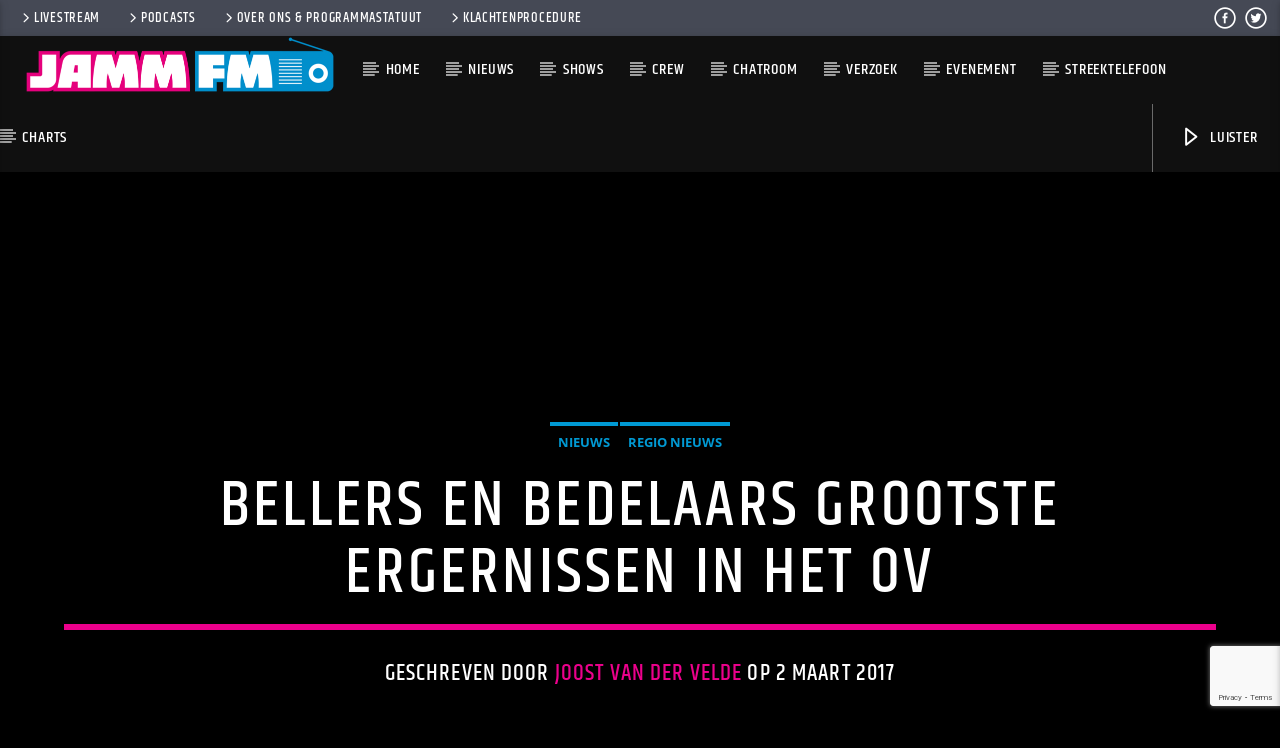

--- FILE ---
content_type: text/html; charset=UTF-8
request_url: https://www.jammfm.nl/bellers-en-bedelaars-grootste-ergernissen-ov/
body_size: 17248
content:
<!doctype html>
<html class="no-js" lang="nl-NL">
    <head>
        <meta charset="UTF-8">
        <meta http-equiv="X-UA-Compatible" content="IE=edge">
        <meta name="viewport" content="width=device-width, initial-scale=1.0">
        <title>Bellers en bedelaars grootste ergernissen in het OV &#8211; JammFM 104.9</title>
<meta name='robots' content='max-image-preview:large' />
<link rel='dns-prefetch' href='//www.youtube.com' />
<link rel="alternate" type="application/rss+xml" title="JammFM 104.9 &raquo; feed" href="https://www.jammfm.nl/feed/" />
<link rel="alternate" type="application/rss+xml" title="JammFM 104.9 &raquo; reacties feed" href="https://www.jammfm.nl/comments/feed/" />
<link rel="alternate" title="oEmbed (JSON)" type="application/json+oembed" href="https://www.jammfm.nl/wp-json/oembed/1.0/embed?url=https%3A%2F%2Fwww.jammfm.nl%2Fbellers-en-bedelaars-grootste-ergernissen-ov%2F" />
<link rel="alternate" title="oEmbed (XML)" type="text/xml+oembed" href="https://www.jammfm.nl/wp-json/oembed/1.0/embed?url=https%3A%2F%2Fwww.jammfm.nl%2Fbellers-en-bedelaars-grootste-ergernissen-ov%2F&#038;format=xml" />
<style id='wp-img-auto-sizes-contain-inline-css' type='text/css'>
img:is([sizes=auto i],[sizes^="auto," i]){contain-intrinsic-size:3000px 1500px}
/*# sourceURL=wp-img-auto-sizes-contain-inline-css */
</style>
<style id='wp-emoji-styles-inline-css' type='text/css'>

	img.wp-smiley, img.emoji {
		display: inline !important;
		border: none !important;
		box-shadow: none !important;
		height: 1em !important;
		width: 1em !important;
		margin: 0 0.07em !important;
		vertical-align: -0.1em !important;
		background: none !important;
		padding: 0 !important;
	}
/*# sourceURL=wp-emoji-styles-inline-css */
</style>
<link rel='stylesheet' id='wp-block-library-css' href='https://www.jammfm.nl/wp-includes/css/dist/block-library/style.min.css?ver=6.9' type='text/css' media='all' />
<style id='classic-theme-styles-inline-css' type='text/css'>
/*! This file is auto-generated */
.wp-block-button__link{color:#fff;background-color:#32373c;border-radius:9999px;box-shadow:none;text-decoration:none;padding:calc(.667em + 2px) calc(1.333em + 2px);font-size:1.125em}.wp-block-file__button{background:#32373c;color:#fff;text-decoration:none}
/*# sourceURL=/wp-includes/css/classic-themes.min.css */
</style>
<style id='global-styles-inline-css' type='text/css'>
:root{--wp--preset--aspect-ratio--square: 1;--wp--preset--aspect-ratio--4-3: 4/3;--wp--preset--aspect-ratio--3-4: 3/4;--wp--preset--aspect-ratio--3-2: 3/2;--wp--preset--aspect-ratio--2-3: 2/3;--wp--preset--aspect-ratio--16-9: 16/9;--wp--preset--aspect-ratio--9-16: 9/16;--wp--preset--color--black: #000000;--wp--preset--color--cyan-bluish-gray: #abb8c3;--wp--preset--color--white: #ffffff;--wp--preset--color--pale-pink: #f78da7;--wp--preset--color--vivid-red: #cf2e2e;--wp--preset--color--luminous-vivid-orange: #ff6900;--wp--preset--color--luminous-vivid-amber: #fcb900;--wp--preset--color--light-green-cyan: #7bdcb5;--wp--preset--color--vivid-green-cyan: #00d084;--wp--preset--color--pale-cyan-blue: #8ed1fc;--wp--preset--color--vivid-cyan-blue: #0693e3;--wp--preset--color--vivid-purple: #9b51e0;--wp--preset--gradient--vivid-cyan-blue-to-vivid-purple: linear-gradient(135deg,rgb(6,147,227) 0%,rgb(155,81,224) 100%);--wp--preset--gradient--light-green-cyan-to-vivid-green-cyan: linear-gradient(135deg,rgb(122,220,180) 0%,rgb(0,208,130) 100%);--wp--preset--gradient--luminous-vivid-amber-to-luminous-vivid-orange: linear-gradient(135deg,rgb(252,185,0) 0%,rgb(255,105,0) 100%);--wp--preset--gradient--luminous-vivid-orange-to-vivid-red: linear-gradient(135deg,rgb(255,105,0) 0%,rgb(207,46,46) 100%);--wp--preset--gradient--very-light-gray-to-cyan-bluish-gray: linear-gradient(135deg,rgb(238,238,238) 0%,rgb(169,184,195) 100%);--wp--preset--gradient--cool-to-warm-spectrum: linear-gradient(135deg,rgb(74,234,220) 0%,rgb(151,120,209) 20%,rgb(207,42,186) 40%,rgb(238,44,130) 60%,rgb(251,105,98) 80%,rgb(254,248,76) 100%);--wp--preset--gradient--blush-light-purple: linear-gradient(135deg,rgb(255,206,236) 0%,rgb(152,150,240) 100%);--wp--preset--gradient--blush-bordeaux: linear-gradient(135deg,rgb(254,205,165) 0%,rgb(254,45,45) 50%,rgb(107,0,62) 100%);--wp--preset--gradient--luminous-dusk: linear-gradient(135deg,rgb(255,203,112) 0%,rgb(199,81,192) 50%,rgb(65,88,208) 100%);--wp--preset--gradient--pale-ocean: linear-gradient(135deg,rgb(255,245,203) 0%,rgb(182,227,212) 50%,rgb(51,167,181) 100%);--wp--preset--gradient--electric-grass: linear-gradient(135deg,rgb(202,248,128) 0%,rgb(113,206,126) 100%);--wp--preset--gradient--midnight: linear-gradient(135deg,rgb(2,3,129) 0%,rgb(40,116,252) 100%);--wp--preset--font-size--small: 13px;--wp--preset--font-size--medium: 20px;--wp--preset--font-size--large: 36px;--wp--preset--font-size--x-large: 42px;--wp--preset--spacing--20: 0.44rem;--wp--preset--spacing--30: 0.67rem;--wp--preset--spacing--40: 1rem;--wp--preset--spacing--50: 1.5rem;--wp--preset--spacing--60: 2.25rem;--wp--preset--spacing--70: 3.38rem;--wp--preset--spacing--80: 5.06rem;--wp--preset--shadow--natural: 6px 6px 9px rgba(0, 0, 0, 0.2);--wp--preset--shadow--deep: 12px 12px 50px rgba(0, 0, 0, 0.4);--wp--preset--shadow--sharp: 6px 6px 0px rgba(0, 0, 0, 0.2);--wp--preset--shadow--outlined: 6px 6px 0px -3px rgb(255, 255, 255), 6px 6px rgb(0, 0, 0);--wp--preset--shadow--crisp: 6px 6px 0px rgb(0, 0, 0);}:where(.is-layout-flex){gap: 0.5em;}:where(.is-layout-grid){gap: 0.5em;}body .is-layout-flex{display: flex;}.is-layout-flex{flex-wrap: wrap;align-items: center;}.is-layout-flex > :is(*, div){margin: 0;}body .is-layout-grid{display: grid;}.is-layout-grid > :is(*, div){margin: 0;}:where(.wp-block-columns.is-layout-flex){gap: 2em;}:where(.wp-block-columns.is-layout-grid){gap: 2em;}:where(.wp-block-post-template.is-layout-flex){gap: 1.25em;}:where(.wp-block-post-template.is-layout-grid){gap: 1.25em;}.has-black-color{color: var(--wp--preset--color--black) !important;}.has-cyan-bluish-gray-color{color: var(--wp--preset--color--cyan-bluish-gray) !important;}.has-white-color{color: var(--wp--preset--color--white) !important;}.has-pale-pink-color{color: var(--wp--preset--color--pale-pink) !important;}.has-vivid-red-color{color: var(--wp--preset--color--vivid-red) !important;}.has-luminous-vivid-orange-color{color: var(--wp--preset--color--luminous-vivid-orange) !important;}.has-luminous-vivid-amber-color{color: var(--wp--preset--color--luminous-vivid-amber) !important;}.has-light-green-cyan-color{color: var(--wp--preset--color--light-green-cyan) !important;}.has-vivid-green-cyan-color{color: var(--wp--preset--color--vivid-green-cyan) !important;}.has-pale-cyan-blue-color{color: var(--wp--preset--color--pale-cyan-blue) !important;}.has-vivid-cyan-blue-color{color: var(--wp--preset--color--vivid-cyan-blue) !important;}.has-vivid-purple-color{color: var(--wp--preset--color--vivid-purple) !important;}.has-black-background-color{background-color: var(--wp--preset--color--black) !important;}.has-cyan-bluish-gray-background-color{background-color: var(--wp--preset--color--cyan-bluish-gray) !important;}.has-white-background-color{background-color: var(--wp--preset--color--white) !important;}.has-pale-pink-background-color{background-color: var(--wp--preset--color--pale-pink) !important;}.has-vivid-red-background-color{background-color: var(--wp--preset--color--vivid-red) !important;}.has-luminous-vivid-orange-background-color{background-color: var(--wp--preset--color--luminous-vivid-orange) !important;}.has-luminous-vivid-amber-background-color{background-color: var(--wp--preset--color--luminous-vivid-amber) !important;}.has-light-green-cyan-background-color{background-color: var(--wp--preset--color--light-green-cyan) !important;}.has-vivid-green-cyan-background-color{background-color: var(--wp--preset--color--vivid-green-cyan) !important;}.has-pale-cyan-blue-background-color{background-color: var(--wp--preset--color--pale-cyan-blue) !important;}.has-vivid-cyan-blue-background-color{background-color: var(--wp--preset--color--vivid-cyan-blue) !important;}.has-vivid-purple-background-color{background-color: var(--wp--preset--color--vivid-purple) !important;}.has-black-border-color{border-color: var(--wp--preset--color--black) !important;}.has-cyan-bluish-gray-border-color{border-color: var(--wp--preset--color--cyan-bluish-gray) !important;}.has-white-border-color{border-color: var(--wp--preset--color--white) !important;}.has-pale-pink-border-color{border-color: var(--wp--preset--color--pale-pink) !important;}.has-vivid-red-border-color{border-color: var(--wp--preset--color--vivid-red) !important;}.has-luminous-vivid-orange-border-color{border-color: var(--wp--preset--color--luminous-vivid-orange) !important;}.has-luminous-vivid-amber-border-color{border-color: var(--wp--preset--color--luminous-vivid-amber) !important;}.has-light-green-cyan-border-color{border-color: var(--wp--preset--color--light-green-cyan) !important;}.has-vivid-green-cyan-border-color{border-color: var(--wp--preset--color--vivid-green-cyan) !important;}.has-pale-cyan-blue-border-color{border-color: var(--wp--preset--color--pale-cyan-blue) !important;}.has-vivid-cyan-blue-border-color{border-color: var(--wp--preset--color--vivid-cyan-blue) !important;}.has-vivid-purple-border-color{border-color: var(--wp--preset--color--vivid-purple) !important;}.has-vivid-cyan-blue-to-vivid-purple-gradient-background{background: var(--wp--preset--gradient--vivid-cyan-blue-to-vivid-purple) !important;}.has-light-green-cyan-to-vivid-green-cyan-gradient-background{background: var(--wp--preset--gradient--light-green-cyan-to-vivid-green-cyan) !important;}.has-luminous-vivid-amber-to-luminous-vivid-orange-gradient-background{background: var(--wp--preset--gradient--luminous-vivid-amber-to-luminous-vivid-orange) !important;}.has-luminous-vivid-orange-to-vivid-red-gradient-background{background: var(--wp--preset--gradient--luminous-vivid-orange-to-vivid-red) !important;}.has-very-light-gray-to-cyan-bluish-gray-gradient-background{background: var(--wp--preset--gradient--very-light-gray-to-cyan-bluish-gray) !important;}.has-cool-to-warm-spectrum-gradient-background{background: var(--wp--preset--gradient--cool-to-warm-spectrum) !important;}.has-blush-light-purple-gradient-background{background: var(--wp--preset--gradient--blush-light-purple) !important;}.has-blush-bordeaux-gradient-background{background: var(--wp--preset--gradient--blush-bordeaux) !important;}.has-luminous-dusk-gradient-background{background: var(--wp--preset--gradient--luminous-dusk) !important;}.has-pale-ocean-gradient-background{background: var(--wp--preset--gradient--pale-ocean) !important;}.has-electric-grass-gradient-background{background: var(--wp--preset--gradient--electric-grass) !important;}.has-midnight-gradient-background{background: var(--wp--preset--gradient--midnight) !important;}.has-small-font-size{font-size: var(--wp--preset--font-size--small) !important;}.has-medium-font-size{font-size: var(--wp--preset--font-size--medium) !important;}.has-large-font-size{font-size: var(--wp--preset--font-size--large) !important;}.has-x-large-font-size{font-size: var(--wp--preset--font-size--x-large) !important;}
:where(.wp-block-post-template.is-layout-flex){gap: 1.25em;}:where(.wp-block-post-template.is-layout-grid){gap: 1.25em;}
:where(.wp-block-term-template.is-layout-flex){gap: 1.25em;}:where(.wp-block-term-template.is-layout-grid){gap: 1.25em;}
:where(.wp-block-columns.is-layout-flex){gap: 2em;}:where(.wp-block-columns.is-layout-grid){gap: 2em;}
:root :where(.wp-block-pullquote){font-size: 1.5em;line-height: 1.6;}
/*# sourceURL=global-styles-inline-css */
</style>
<link rel='stylesheet' id='contact-form-7-css' href='https://www.jammfm.nl/wp-content/plugins/contact-form-7/includes/css/styles.css?ver=6.1.4' type='text/css' media='all' />
<link rel='stylesheet' id='qt_ajax_pageload_style-css' href='https://www.jammfm.nl/wp-content/plugins/qt-ajax-pageload/qt-apl-style.css?ver=6.9' type='text/css' media='all' />
<link rel='stylesheet' id='qtPlacesStyle-css' href='https://www.jammfm.nl/wp-content/plugins/qt-places/inc/frontend/assets/styles.css?ver=6.9' type='text/css' media='all' />
<link rel='stylesheet' id='font-awesome-css' href='https://www.jammfm.nl/wp-content/plugins/elementor/assets/lib/font-awesome/css/font-awesome.min.css?ver=4.7.0' type='text/css' media='all' />
<link rel='stylesheet' id='QtswipeStyle-css' href='https://www.jammfm.nl/wp-content/plugins/qt-swipebox/swipebox/css/swipebox.min.css?ver=6.9' type='text/css' media='all' />
<link rel='stylesheet' id='vdl_css-css' href='https://www.jammfm.nl/wp-content/plugins/qt-videogalleries/assets/style.css?ver=6.9' type='text/css' media='all' />
<link rel='stylesheet' id='rs-plugin-settings-css' href='https://www.jammfm.nl/wp-content/plugins/revslider/public/assets/css/settings.css?ver=5.4.8.3' type='text/css' media='all' />
<style id='rs-plugin-settings-inline-css' type='text/css'>
#rs-demo-id {}
/*# sourceURL=rs-plugin-settings-inline-css */
</style>
<link rel='stylesheet' id='woocommerce-layout-css' href='https://www.jammfm.nl/wp-content/plugins/woocommerce/assets/css/woocommerce-layout.css?ver=10.4.2' type='text/css' media='all' />
<link rel='stylesheet' id='woocommerce-smallscreen-css' href='https://www.jammfm.nl/wp-content/plugins/woocommerce/assets/css/woocommerce-smallscreen.css?ver=10.4.2' type='text/css' media='only screen and (max-width: 768px)' />
<link rel='stylesheet' id='woocommerce-general-css' href='https://www.jammfm.nl/wp-content/plugins/woocommerce/assets/css/woocommerce.css?ver=10.4.2' type='text/css' media='all' />
<style id='woocommerce-inline-inline-css' type='text/css'>
.woocommerce form .form-row .required { visibility: visible; }
/*# sourceURL=woocommerce-inline-inline-css */
</style>
<link rel='stylesheet' id='mediaelement-css' href='https://www.jammfm.nl/wp-includes/js/mediaelement/mediaelementplayer-legacy.min.css?ver=4.2.17' type='text/css' media='all' />
<link rel='stylesheet' id='wp-mediaelement-css' href='https://www.jammfm.nl/wp-includes/js/mediaelement/wp-mediaelement.min.css?ver=6.9' type='text/css' media='all' />
<link rel='stylesheet' id='dripicons-css' href='https://www.jammfm.nl/wp-content/themes/onair2/fonts/dripicons/webfont.css?ver=6.2' type='text/css' media='all' />
<link rel='stylesheet' id='qantumthemes_qticons-css' href='https://www.jammfm.nl/wp-content/themes/onair2/fonts/qticons/qticons.css?ver=6.2' type='text/css' media='all' />
<link rel='stylesheet' id='slick-css' href='https://www.jammfm.nl/wp-content/themes/onair2/components/slick/slick.css?ver=6.2' type='text/css' media='all' />
<link rel='stylesheet' id='swipebox-css' href='https://www.jammfm.nl/wp-content/themes/onair2/components/swipebox/src/css/swipebox.min.css?ver=6.2' type='text/css' media='all' />
<link rel='stylesheet' id='classycountdown-css' href='https://www.jammfm.nl/wp-content/themes/onair2/components/countdown/css/jquery.classycountdown.css?ver=6.2' type='text/css' media='all' />
<link rel='stylesheet' id='flashblock-css' href='https://www.jammfm.nl/wp-content/themes/onair2/components/soundmanager/templates/qtradio-player/css/flashblock.css?ver=6.2' type='text/css' media='all' />
<link rel='stylesheet' id='qantumthemes_volume-css' href='https://www.jammfm.nl/wp-content/themes/onair2/components/soundmanager/templates/qtradio-player/css/qt-360player-volume.css?ver=6.2' type='text/css' media='all' />
<link rel='stylesheet' id='qantumthemes_main-css' href='https://www.jammfm.nl/wp-content/themes/onair2/css/qt-main.css?ver=6.2' type='text/css' media='all' />
<link rel='stylesheet' id='vc_tta_style-css' href='https://www.jammfm.nl/wp-content/plugins/js_composer/assets/css/js_composer_tta.min.css?ver=6.7.0' type='text/css' media='all' />
<link rel='stylesheet' id='vc_animate-css-css' href='https://www.jammfm.nl/wp-content/plugins/js_composer/assets/lib/bower/animate-css/animate.min.css?ver=6.7.0' type='text/css' media='all' />
<link rel='stylesheet' id='js_composer_front-css' href='https://www.jammfm.nl/wp-content/plugins/js_composer/assets/css/js_composer.min.css?ver=6.7.0' type='text/css' media='all' />
<link rel='stylesheet' id='radiodj-style-css' href='https://www.jammfm.nl/wp-content/plugins/Radiodj-for-wordpress-0.7.0/css/radiodj.css?ver=0.7.0' type='text/css' media='all' />
<link rel='stylesheet' id='kirki-styles-css' href='https://www.jammfm.nl?action=kirki-styles&#038;ver=dynamic-5.0.1' type='text/css' media='all' />
<script type="text/javascript" src="https://www.jammfm.nl/wp-includes/js/jquery/jquery.min.js?ver=3.7.1" id="jquery-core-js"></script>
<script type="text/javascript" src="https://www.jammfm.nl/wp-includes/js/jquery/jquery-migrate.min.js?ver=3.4.1" id="jquery-migrate-js"></script>
<script type="text/javascript" src="https://www.jammfm.nl/wp-content/plugins/breaking-news-wp/js/marquee-scroll.js?ver=6.9" id="brnwp_marquee_scroll-js"></script>
<script type="text/javascript" src="https://www.jammfm.nl/wp-content/plugins/breaking-news-wp/js/marquee-scroll-min.js?ver=6.9" id="brnwp_marquee_scroll_min-js"></script>
<script type="text/javascript" src="https://www.jammfm.nl/wp-content/plugins/breaking-news-wp/js/jquery.marquee.min.js?ver=6.9" id="brnwp_marquee_min-js"></script>
<script type="text/javascript" src="https://www.jammfm.nl/wp-content/plugins/revslider/public/assets/js/jquery.themepunch.tools.min.js?ver=5.4.8.3" id="tp-tools-js"></script>
<script type="text/javascript" src="https://www.jammfm.nl/wp-content/plugins/revslider/public/assets/js/jquery.themepunch.revolution.min.js?ver=5.4.8.3" id="revmin-js"></script>
<script type="text/javascript" src="https://www.jammfm.nl/wp-content/plugins/woocommerce/assets/js/jquery-blockui/jquery.blockUI.min.js?ver=2.7.0-wc.10.4.2" id="wc-jquery-blockui-js" data-wp-strategy="defer"></script>
<script type="text/javascript" id="wc-add-to-cart-js-extra">
/* <![CDATA[ */
var wc_add_to_cart_params = {"ajax_url":"/wp-admin/admin-ajax.php","wc_ajax_url":"/?wc-ajax=%%endpoint%%","i18n_view_cart":"Bekijk winkelwagen","cart_url":"https://www.jammfm.nl/winkelmand/","is_cart":"","cart_redirect_after_add":"yes"};
//# sourceURL=wc-add-to-cart-js-extra
/* ]]> */
</script>
<script type="text/javascript" src="https://www.jammfm.nl/wp-content/plugins/woocommerce/assets/js/frontend/add-to-cart.min.js?ver=10.4.2" id="wc-add-to-cart-js" data-wp-strategy="defer"></script>
<script type="text/javascript" src="https://www.jammfm.nl/wp-content/plugins/woocommerce/assets/js/js-cookie/js.cookie.min.js?ver=2.1.4-wc.10.4.2" id="wc-js-cookie-js" defer="defer" data-wp-strategy="defer"></script>
<script type="text/javascript" id="woocommerce-js-extra">
/* <![CDATA[ */
var woocommerce_params = {"ajax_url":"/wp-admin/admin-ajax.php","wc_ajax_url":"/?wc-ajax=%%endpoint%%","i18n_password_show":"Wachtwoord weergeven","i18n_password_hide":"Wachtwoord verbergen"};
//# sourceURL=woocommerce-js-extra
/* ]]> */
</script>
<script type="text/javascript" src="https://www.jammfm.nl/wp-content/plugins/woocommerce/assets/js/frontend/woocommerce.min.js?ver=10.4.2" id="woocommerce-js" defer="defer" data-wp-strategy="defer"></script>
<script type="text/javascript" src="https://www.jammfm.nl/wp-content/plugins/js_composer/assets/js/vendors/woocommerce-add-to-cart.js?ver=6.7.0" id="vc_woocommerce-add-to-cart-js-js"></script>
<script type="text/javascript" id="radiodj-ajax-update-js-extra">
/* <![CDATA[ */
var RadioDJ = {"ajaxurl":"https://www.jammfm.nl/wp-admin/admin-ajax.php"};
//# sourceURL=radiodj-ajax-update-js-extra
/* ]]> */
</script>
<script type="text/javascript" src="https://www.jammfm.nl/wp-content/plugins/Radiodj-for-wordpress-0.7.0/js/radiodj.js?ver=0.7.0" id="radiodj-ajax-update-js"></script>
<link rel="https://api.w.org/" href="https://www.jammfm.nl/wp-json/" /><link rel="alternate" title="JSON" type="application/json" href="https://www.jammfm.nl/wp-json/wp/v2/posts/13826" /><link rel="EditURI" type="application/rsd+xml" title="RSD" href="https://www.jammfm.nl/xmlrpc.php?rsd" />
<meta name="generator" content="WordPress 6.9" />
<meta name="generator" content="WooCommerce 10.4.2" />
<link rel="canonical" href="https://www.jammfm.nl/bellers-en-bedelaars-grootste-ergernissen-ov/" />
<link rel='shortlink' href='https://www.jammfm.nl/?p=13826' />
	<noscript><style>.woocommerce-product-gallery{ opacity: 1 !important; }</style></noscript>
	<meta name="generator" content="Elementor 3.33.4; settings: css_print_method-external, google_font-enabled, font_display-swap">
			<style>
				.e-con.e-parent:nth-of-type(n+4):not(.e-lazyloaded):not(.e-no-lazyload),
				.e-con.e-parent:nth-of-type(n+4):not(.e-lazyloaded):not(.e-no-lazyload) * {
					background-image: none !important;
				}
				@media screen and (max-height: 1024px) {
					.e-con.e-parent:nth-of-type(n+3):not(.e-lazyloaded):not(.e-no-lazyload),
					.e-con.e-parent:nth-of-type(n+3):not(.e-lazyloaded):not(.e-no-lazyload) * {
						background-image: none !important;
					}
				}
				@media screen and (max-height: 640px) {
					.e-con.e-parent:nth-of-type(n+2):not(.e-lazyloaded):not(.e-no-lazyload),
					.e-con.e-parent:nth-of-type(n+2):not(.e-lazyloaded):not(.e-no-lazyload) * {
						background-image: none !important;
					}
				}
			</style>
			<meta name="generator" content="Powered by WPBakery Page Builder - drag and drop page builder for WordPress."/>
<meta name="generator" content="Powered by Slider Revolution 5.4.8.3 - responsive, Mobile-Friendly Slider Plugin for WordPress with comfortable drag and drop interface." />
<link rel="icon" href="https://www.jammfm.nl/wp-content/uploads/2024/07/cropped-site-ico-jammfm-32x32.png" sizes="32x32" />
<link rel="icon" href="https://www.jammfm.nl/wp-content/uploads/2024/07/cropped-site-ico-jammfm-192x192.png" sizes="192x192" />
<link rel="apple-touch-icon" href="https://www.jammfm.nl/wp-content/uploads/2024/07/cropped-site-ico-jammfm-180x180.png" />
<meta name="msapplication-TileImage" content="https://www.jammfm.nl/wp-content/uploads/2024/07/cropped-site-ico-jammfm-270x270.png" />
<script type="text/javascript">function setREVStartSize(e){									
						try{ e.c=jQuery(e.c);var i=jQuery(window).width(),t=9999,r=0,n=0,l=0,f=0,s=0,h=0;
							if(e.responsiveLevels&&(jQuery.each(e.responsiveLevels,function(e,f){f>i&&(t=r=f,l=e),i>f&&f>r&&(r=f,n=e)}),t>r&&(l=n)),f=e.gridheight[l]||e.gridheight[0]||e.gridheight,s=e.gridwidth[l]||e.gridwidth[0]||e.gridwidth,h=i/s,h=h>1?1:h,f=Math.round(h*f),"fullscreen"==e.sliderLayout){var u=(e.c.width(),jQuery(window).height());if(void 0!=e.fullScreenOffsetContainer){var c=e.fullScreenOffsetContainer.split(",");if (c) jQuery.each(c,function(e,i){u=jQuery(i).length>0?u-jQuery(i).outerHeight(!0):u}),e.fullScreenOffset.split("%").length>1&&void 0!=e.fullScreenOffset&&e.fullScreenOffset.length>0?u-=jQuery(window).height()*parseInt(e.fullScreenOffset,0)/100:void 0!=e.fullScreenOffset&&e.fullScreenOffset.length>0&&(u-=parseInt(e.fullScreenOffset,0))}f=u}else void 0!=e.minHeight&&f<e.minHeight&&(f=e.minHeight);e.c.closest(".rev_slider_wrapper").css({height:f})					
						}catch(d){console.log("Failure at Presize of Slider:"+d)}						
					};</script>
<noscript><style> .wpb_animate_when_almost_visible { opacity: 1; }</style></noscript>
		<!-- CSS styles added by QT Subpages Plugin -->
		<style type="text/css">
			
			.vdl-subpages-item  a .detail .title {font-size:13px; }
			
			.vdl-subpages-item  a .detail {padding-top:45px !important;}
			.vdl-subpages-container ul.vdl-subpages-tagcloud li a {
				
				
				
				
				
			}
			.vdl-subpages-container ul.vdl-subpages-tagcloud li a:hover {}
			
			
			
			
			@media (max-width: 768px){
				.vdl-elementcontents a.vdl-link .detail .title {}
			}
			
		</style>
		    </head>
    <body id="onair2Body" class="wp-singular post-template-default single single-post postid-13826 single-format-standard wp-theme-onair2 theme-onair2 woocommerce-no-js is_chrome is_osx qt-parentcontainer template- qt-notsticky-menu qt-has-secondarybar qt-body wpb-js-composer js-comp-ver-6.7.0 vc_responsive elementor-default elementor-kit-37541" data-start>
        <!-- QT HEADER END ================================ -->
        <div class="onair2-contents-master" id="onair2-contents-master"> 
	
<div class="qt-main-menubar" data-0="@class:qt-main-menubar">
	
			<div class="qt-menubar-top qt-content-primary hide-on-large-and-down">
			<ul>
				<li id="menu-item-18571" class="menu-item menu-item-type-post_type menu-item-object-page menu-item-18571"><a href="https://www.jammfm.nl/livestream/"><i class="dripicons-chevron-right"></i>Livestream</a></li>
<li id="menu-item-20220" class="menu-item menu-item-type-custom menu-item-object-custom menu-item-20220"><a href="https://www.jammfm.nl/podcast"><i class="dripicons-chevron-right"></i>Podcasts</a></li>
<li id="menu-item-18537" class="menu-item menu-item-type-post_type menu-item-object-page menu-item-18537"><a href="https://www.jammfm.nl/over-ons/" title="Over Ons"><i class="dripicons-chevron-right"></i>Over Ons &#038; Programmastatuut</a></li>
<li id="menu-item-36362" class="menu-item menu-item-type-post_type menu-item-object-page menu-item-36362"><a href="https://www.jammfm.nl/klachtenprocedure/"><i class="dripicons-chevron-right"></i>Klachtenprocedure</a></li>
				<li class="right"><a href="https://twitter.com/jammfm" class="qw-disableembedding qw_social" target="_blank"><i class="qticon-twitter qt-socialicon"></i></a></li><li class="right"><a href="https://www.facebook.com/jammfm/" class="qw-disableembedding qw_social" target="_blank"><i class="qticon-facebook qt-socialicon"></i></a></li>			</ul>
		</div>
	 


	<!-- QT MENUBAR  ================================ -->
	<nav id="qtmainmenucontainer" class="qt-menubar nav-wrapper qt-content-primary">
		<!-- desktop menu  HIDDEN IN MOBILE AND TABLETS -->
		<ul class="qt-desktopmenu hide-on-xl-and-down">
			<li class="qt-logo-link">
				<a href="https://www.jammfm.nl" class="brand-logo qt-logo-text">
					<img src="https://www.jammfm.nl/wp-content/uploads/2024/07/Logo-Website-links01.png" alt="Home">				</a>
			</li>

			<li id="menu-item-18373" class="menu-item menu-item-type-post_type menu-item-object-page menu-item-home menu-item-18373"><a href="https://www.jammfm.nl/">Home</a></li>
<li id="menu-item-3716" class="menu-item menu-item-type-post_type menu-item-object-page menu-item-has-children menu-item-3716"><a href="https://www.jammfm.nl/nieuws/">Nieuws</a>
<ul class="sub-menu">
	<li id="menu-item-18336" class="menu-item menu-item-type-taxonomy menu-item-object-category menu-item-18336"><a href="https://www.jammfm.nl/category/lokaal-nieuws/">Lokaal Nieuws</a></li>
	<li id="menu-item-18335" class="menu-item menu-item-type-taxonomy menu-item-object-category current-post-ancestor current-menu-parent current-post-parent menu-item-18335"><a href="https://www.jammfm.nl/category/regio-nieuws/">Regio Nieuws</a></li>
	<li id="menu-item-18339" class="menu-item menu-item-type-taxonomy menu-item-object-category menu-item-18339"><a href="https://www.jammfm.nl/category/highlights/" title="Agenda">highlights</a></li>
	<li id="menu-item-18338" class="menu-item menu-item-type-taxonomy menu-item-object-category menu-item-18338"><a href="https://www.jammfm.nl/category/agenda-lokaal/">Lokaal Agenda</a></li>
	<li id="menu-item-18337" class="menu-item menu-item-type-taxonomy menu-item-object-category menu-item-18337"><a href="https://www.jammfm.nl/category/hot-jamm/hotjamm/" title="Entertainment">HotJamm</a></li>
</ul>
</li>
<li id="menu-item-3659" class="menu-item menu-item-type-post_type menu-item-object-page menu-item-3659"><a href="https://www.jammfm.nl/show-schedule/">Shows</a></li>
<li id="menu-item-3719" class="menu-item menu-item-type-post_type menu-item-object-page menu-item-has-children menu-item-3719"><a href="https://www.jammfm.nl/jammfm-crew/" title="JammFM Crew">Crew</a>
<ul class="sub-menu">
	<li id="menu-item-18695" class="menu-item menu-item-type-custom menu-item-object-custom menu-item-18695"><a href="https://www.jammfm.nl/membertype/programmamaker/">Programmamakers</a></li>
	<li id="menu-item-19375" class="menu-item menu-item-type-custom menu-item-object-custom menu-item-19375"><a href="https://www.jammfm.nl/membertype/producer/">Producers</a></li>
	<li id="menu-item-18754" class="menu-item menu-item-type-custom menu-item-object-custom menu-item-18754"><a href="https://www.jammfm.nl/membertype/mix-dj/">Mix DJ</a></li>
	<li id="menu-item-18692" class="menu-item menu-item-type-custom menu-item-object-custom menu-item-18692"><a href="https://www.jammfm.nl/membertype/guest-mixer/" title="Guest Mixers">Gast Mixers</a></li>
	<li id="menu-item-18693" class="menu-item menu-item-type-custom menu-item-object-custom menu-item-18693"><a href="https://www.jammfm.nl/membertype/nieuwsredactie/">Nieuwsredactie</a></li>
	<li id="menu-item-18926" class="menu-item menu-item-type-custom menu-item-object-custom menu-item-18926"><a href="https://www.jammfm.nl/membertype/head-ict/" title="ICT">ICT-Socials</a></li>
	<li id="menu-item-18694" class="menu-item menu-item-type-custom menu-item-object-custom menu-item-18694"><a href="https://www.jammfm.nl/membertype/bestuurslid/">Bestuursleden</a></li>
</ul>
</li>
<li id="menu-item-18601" class="menu-item menu-item-type-post_type menu-item-object-page menu-item-18601"><a href="https://www.jammfm.nl/chatroom/">Chatroom</a></li>
<li id="menu-item-20098" class="menu-item menu-item-type-custom menu-item-object-custom menu-item-has-children menu-item-20098"><a href="#">Verzoek</a>
<ul class="sub-menu">
	<li id="menu-item-20099" class="menu-item menu-item-type-post_type menu-item-object-page menu-item-20099"><a href="https://www.jammfm.nl/verzoeknummers-sunday-classic-request/">Sundays Classic Request</a></li>
	<li id="menu-item-21734" class="menu-item menu-item-type-post_type menu-item-object-page menu-item-21734"><a href="https://www.jammfm.nl/verzoeknummers-jamm-crackers/">Jamm Crackers</a></li>
	<li id="menu-item-20129" class="menu-item menu-item-type-post_type menu-item-object-page menu-item-20129"><a href="https://www.jammfm.nl/erik-van-diemen/">Jamm-On Zondag – Erik</a></li>
	<li id="menu-item-20100" class="menu-item menu-item-type-post_type menu-item-object-page menu-item-20100"><a href="https://www.jammfm.nl/verzoeknummers-ron-rocks/">Ron Rocks</a></li>
	<li id="menu-item-39494" class="menu-item menu-item-type-post_type menu-item-object-page menu-item-39494"><a href="https://www.jammfm.nl/saturdays-soul/">Saturdays Soul</a></li>
</ul>
</li>
<li id="menu-item-3726" class="menu-item menu-item-type-post_type menu-item-object-page menu-item-3726"><a href="https://www.jammfm.nl/evenementen/" title="Evenementen">Evenement</a></li>
<li id="menu-item-34976" class="menu-item menu-item-type-post_type menu-item-object-page menu-item-34976"><a href="https://www.jammfm.nl/streektelefoon/">Streektelefoon</a></li>
<li id="menu-item-21310" class="menu-item menu-item-type-custom menu-item-object-custom menu-item-21310"><a href="https://www.jammfm.nl/chart/jammin-100/">Charts</a></li>
 


						

			 
								<li class="right qt-menu-btn">
						<a  href="#" class="button-playlistswitch qtlistenbutton qt-header-play-btn" data-activates="channelslist">
							<i class="icon dripicons-media-play"></i> Luister						</a>
											</li>
				

		</ul>
		
		<!-- mobile menu icon and logo VISIBLE ONLY TABLET AND MOBILE-->
		<ul class="qt-desktopmenu qt-mobilemenubar hide-on-xl-only ">
			<li>
				<a href="#" data-activates="qt-mobile-menu" class="button-collapse qt-menu-switch qt-btn qt-btn-primary qt-btn-m">
					<i class="dripicons-menu"></i>
				</a>
			</li>
			<li>
				<a href="https://www.jammfm.nl" class="brand-logo qt-logo-text">
					<img src="https://www.jammfm.nl/wp-content/uploads/2024/07/Logo-Website-links01.png" alt="Home">				</a>
			</li>
					</ul>
	</nav>
	</div>

<!-- mobile menu -->
<div id="qt-mobile-menu" class="side-nav qt-content-primary">
	 <ul class=" qt-side-nav">
		<li class="menu-item menu-item-type-post_type menu-item-object-page menu-item-home menu-item-18373"><a href="https://www.jammfm.nl/">Home</a></li>
<li class="menu-item menu-item-type-post_type menu-item-object-page menu-item-has-children menu-item-3716"><a href="https://www.jammfm.nl/nieuws/">Nieuws</a>
<ul class="sub-menu">
	<li class="menu-item menu-item-type-taxonomy menu-item-object-category menu-item-18336"><a href="https://www.jammfm.nl/category/lokaal-nieuws/">Lokaal Nieuws</a></li>
	<li class="menu-item menu-item-type-taxonomy menu-item-object-category current-post-ancestor current-menu-parent current-post-parent menu-item-18335"><a href="https://www.jammfm.nl/category/regio-nieuws/">Regio Nieuws</a></li>
	<li class="menu-item menu-item-type-taxonomy menu-item-object-category menu-item-18339"><a href="https://www.jammfm.nl/category/highlights/" title="Agenda">highlights</a></li>
	<li class="menu-item menu-item-type-taxonomy menu-item-object-category menu-item-18338"><a href="https://www.jammfm.nl/category/agenda-lokaal/">Lokaal Agenda</a></li>
	<li class="menu-item menu-item-type-taxonomy menu-item-object-category menu-item-18337"><a href="https://www.jammfm.nl/category/hot-jamm/hotjamm/" title="Entertainment">HotJamm</a></li>
</ul>
</li>
<li class="menu-item menu-item-type-post_type menu-item-object-page menu-item-3659"><a href="https://www.jammfm.nl/show-schedule/">Shows</a></li>
<li class="menu-item menu-item-type-post_type menu-item-object-page menu-item-has-children menu-item-3719"><a href="https://www.jammfm.nl/jammfm-crew/" title="JammFM Crew">Crew</a>
<ul class="sub-menu">
	<li class="menu-item menu-item-type-custom menu-item-object-custom menu-item-18695"><a href="https://www.jammfm.nl/membertype/programmamaker/">Programmamakers</a></li>
	<li class="menu-item menu-item-type-custom menu-item-object-custom menu-item-19375"><a href="https://www.jammfm.nl/membertype/producer/">Producers</a></li>
	<li class="menu-item menu-item-type-custom menu-item-object-custom menu-item-18754"><a href="https://www.jammfm.nl/membertype/mix-dj/">Mix DJ</a></li>
	<li class="menu-item menu-item-type-custom menu-item-object-custom menu-item-18692"><a href="https://www.jammfm.nl/membertype/guest-mixer/" title="Guest Mixers">Gast Mixers</a></li>
	<li class="menu-item menu-item-type-custom menu-item-object-custom menu-item-18693"><a href="https://www.jammfm.nl/membertype/nieuwsredactie/">Nieuwsredactie</a></li>
	<li class="menu-item menu-item-type-custom menu-item-object-custom menu-item-18926"><a href="https://www.jammfm.nl/membertype/head-ict/" title="ICT">ICT-Socials</a></li>
	<li class="menu-item menu-item-type-custom menu-item-object-custom menu-item-18694"><a href="https://www.jammfm.nl/membertype/bestuurslid/">Bestuursleden</a></li>
</ul>
</li>
<li class="menu-item menu-item-type-post_type menu-item-object-page menu-item-18601"><a href="https://www.jammfm.nl/chatroom/">Chatroom</a></li>
<li class="menu-item menu-item-type-custom menu-item-object-custom menu-item-has-children menu-item-20098"><a href="#">Verzoek</a>
<ul class="sub-menu">
	<li class="menu-item menu-item-type-post_type menu-item-object-page menu-item-20099"><a href="https://www.jammfm.nl/verzoeknummers-sunday-classic-request/">Sundays Classic Request</a></li>
	<li class="menu-item menu-item-type-post_type menu-item-object-page menu-item-21734"><a href="https://www.jammfm.nl/verzoeknummers-jamm-crackers/">Jamm Crackers</a></li>
	<li class="menu-item menu-item-type-post_type menu-item-object-page menu-item-20129"><a href="https://www.jammfm.nl/erik-van-diemen/">Jamm-On Zondag – Erik</a></li>
	<li class="menu-item menu-item-type-post_type menu-item-object-page menu-item-20100"><a href="https://www.jammfm.nl/verzoeknummers-ron-rocks/">Ron Rocks</a></li>
	<li class="menu-item menu-item-type-post_type menu-item-object-page menu-item-39494"><a href="https://www.jammfm.nl/saturdays-soul/">Saturdays Soul</a></li>
</ul>
</li>
<li class="menu-item menu-item-type-post_type menu-item-object-page menu-item-3726"><a href="https://www.jammfm.nl/evenementen/" title="Evenementen">Evenement</a></li>
<li class="menu-item menu-item-type-post_type menu-item-object-page menu-item-34976"><a href="https://www.jammfm.nl/streektelefoon/">Streektelefoon</a></li>
<li class="menu-item menu-item-type-custom menu-item-object-custom menu-item-21310"><a href="https://www.jammfm.nl/chart/jammin-100/">Charts</a></li>
	</ul>
</div>

<!-- mobile toolbar -->
<ul class="qt-mobile-toolbar qt-content-primary-dark qt-content-aside hide-on-xl-only">
	
	

	
		<li>
					<a href="#" class="button-playlistswitch qtlistenbutton" data-activates="channelslist"><i class="icon dripicons-media-play"></i></a>
			</li>
	
</ul>


<!-- SEARCH FORM ========================= -->
<div id="qtsearchbar"  class="qt-searchbar qt-content-primary qt-expandable ">
	<div class="qt-expandable-inner">
		<form method="get" class="qt-inline-form" action="https://www.jammfm.nl/" role="search">
			<div class="row qt-nopadding">
				<div class="col s12 m8 l9">
					<input placeholder="Typ en druk op enter &hellip;" value="" name="s" type="text" class="validate qt-input-l">
				</div>
				<div class="col s12 m3 l2">
					<input type="submit" value="Zoeken" class="qt-btn qt-btn-primary qt-btn-l qt-fullwidth">
				</div>
				<div class="col s12 m1 l1">
					<a href="#" class="qt-btn qt-btn-l qt-btn-secondary qt-fullwidth aligncenter" data-expandable="#qtsearchbar"><i class="dripicons-cross"></i></a>
				</div>
			</div>
		</form>
	</div>
</div>
<!-- SEARCH FORM END ========================= -->
	<div id="maincontent" class="qt-main">
						<div id="post-13826" class="post-13826 post type-post status-publish format-standard has-post-thumbnail hentry category-nieuws category-regio-nieuws tag-monitor-sociale-veiligheid-openbaar-vervoer tag-openbaar-vervoer tag-veiligheid">
			<!-- ======================= HEADER SECTION ======================= -->
			<!-- HEADER CAPTION ========================= -->
<div class="qt-pageheader qt-negative">
    <div class="qt-container">
        <ul class="qt-tags">
            <li>
            <a href="https://www.jammfm.nl/category/nieuws/" rel="category tag">Nieuws</a></li><li><a href="https://www.jammfm.nl/category/regio-nieuws/" rel="category tag">Regio Nieuws</a> 
            </li>
        </ul>
        <h1 class="qt-caption qt-spacer-s">
            Bellers en bedelaars grootste ergernissen in het OV        </h1>
        <h4 class="qt-subtitle">
            Geschreven door <a href="https://www.jammfm.nl/author/joost/" title="Berichten van Joost van der Velde" rel="author">Joost van der Velde</a> Op             2 maart 2017        </h4>
    </div>
     </div>
<!-- HEADER CAPTION END ========================= -->
			<!-- ======================= CONTENT SECTION ======================= -->
			<div class="qt-container qt-spacer-l">
				<div class="row">
					<div class="col s12 m12 l1 qt-pushpin-container">
						<div class="qt-pushpin">
							<!-- SHARE FUNCTIONS ================================================== -->
<ul class="qt-sharepage qt-sharepage-vertical qt-content-primary">
	<li class="hide-on-med-and-down">
		<i class="qticon-share qt-shareicon qt-content-primary-dark tooltipped"></i>
	</li>
	<li>
		<a class="qt-popupwindow qt-sharelink qt-tooltipped" target="_blank" rel="nofollow"
		data-tooltip="Deel op Facebook" data-position="right" 
		data-name="Delen" data-width="600" data-height="500" target="_blank" href="https://www.facebook.com/sharer/sharer.php?u=https://www.jammfm.nl/bellers-en-bedelaars-grootste-ergernissen-ov/&#038;title=Bellers%20en%20bedelaars%20grootste%20ergernissen%20in%20het%20OV">
			<i class="qticon-facebook"></i>
		</a>
	</li>
	<li>
		<a class="qt-popupwindow qt-sharelink qt-tooltipped" target="_blank" rel="nofollow" data-tooltip="Deel op Twitter" data-position="right" 
			data-name="Delen" data-width="600" data-height="500" target="_blank" href="http://twitter.com/share?text=Bellers+en+bedelaars+grootste+ergernissen+in+het+OV&#038;url=https://www.jammfm.nl/bellers-en-bedelaars-grootste-ergernissen-ov/">
			<i class="qticon-twitter"></i>
		</a>
	</li>


	<li>
		<a class="qt-popupwindow qt-sharelink qt-tooltipped" target="_blank" rel="nofollow" data-tooltip="Delen op Pinterest" data-position="right" 
			data-name="Delen" data-width="600" data-height="500" target="_blank" href="https://pinterest.com/pin/create/button/?&#038;url=https://www.jammfm.nl/bellers-en-bedelaars-grootste-ergernissen-ov/&#038;description=Bellers%20en%20bedelaars%20grootste%20ergernissen%20in%20het%20OV&#038;media=https://www.jammfm.nl/wp-includes/images/media/default.svg">
			<i class="qticon-pinterest"></i>
		</a>
	</li>

	<li>
		<a class="qt-popupwindow qt-sharelink qt-tooltipped" target="_blank" rel="nofollow" data-tooltip="Deel op Linkedin" data-position="right" 
			data-name="Delen" data-width="600" data-height="500" target="_blank" href="https://www.linkedin.com/shareArticle?mini=true&#038;url=Bellers+en+bedelaars+grootste+ergernissen+in+het+OV&#038;title=Bellers%20en%20bedelaars%20grootste%20ergernissen%20in%20het%20OV">
			<i class="qticon-linkedin"></i>
		</a>
	</li>

	<li>
		<a class="qt-popupwindow qt-sharelink qt-tooltipped" target="_blank" rel="nofollow" data-tooltip="Send by Whatsapp" data-position="right" 
			data-name="Delen" data-width="600" data-height="500" target="_blank"  href="https://wa.me/?text=Bellers+en+bedelaars+grootste+ergernissen+in+het+OV+-+https://www.jammfm.nl/bellers-en-bedelaars-grootste-ergernissen-ov/">
			<i class="qticon-whatsapp"></i>
		</a>
	</li>


			<li>
			<a href="#" class="qt-btn-primary qt-sharelink qt-loveit-link   qt-tooltipped" data-tooltip="Love" data-position="right"  data-post_id="13826"><i class="qticon-heart"></i>
				<span class="qtli count"></span>
			</a>
		</li>
	</ul>
<!-- SHARE FUNCTIONS ================================================== -->


						</div>
						 <hr class="qt-spacer-m">
					</div>
					<div class="col s12 m8">
												<div class="qt-the-content">
														<p>Meer dan de helft van de reizigers in het openbaar vervoer stoort zich aan bellende medereizigers. Wel beoordelen de reizigers de veiligheid in het ov met een hoger rapportcijfer dan de veiligheid in hun eigen buurt.<span id="more-13826"></span></p>
<p>Dat blijkt uit de jaarlijks verschijnende Monitor Sociale Veiligheid Openbaar Vervoer. Amsterdam CS wordt weer ervaren als de meest onveilige halte, terwijl vorig jaar Lelylaan bovenaan stond. Die laatste halte staat nu weer gewoon op de tweede plaats. Opvallend is dat er meer wordt geklaagd over overlast door bedelaars: het percentage steeg van 24 naar 35. Met name de metro, metrohaltes, de trein en treinstations worden in dit verband genoemd.</p>
							<div class="tagcloud qt-spacer-m"><span class="qt-title">Gelabeld als</span><a href="https://www.jammfm.nl/tag/monitor-sociale-veiligheid-openbaar-vervoer/" rel="tag">Monitor Sociale Veiligheid Openbaar Vervoer</a> <a href="https://www.jammfm.nl/tag/openbaar-vervoer/" rel="tag">openbaar vervoer</a> <a href="https://www.jammfm.nl/tag/veiligheid/" rel="tag">veiligheid</a></div> 
							 
							<!-- AUTHOR PART ========================= -->
<div class="qt-post-author qt-card">
	<div class="row">
				<div class="qt-post-author-data col s10 m7 l7">
			<h6>Auteur</h6>
			<h4><a href="#author_page">Joost van der Velde</a></h4>
		</div>
		<div class="qt-post-author-link col s12 m3 l4 ">
			<a href="https://www.jammfm.nl/author/joost/" class="qt-btn qt-btn-large qt-btn-primary aligncenter">Archief van de auteur</a>
		</div>
	</div>
</div>
<!-- AUTHOR PART END ========================= -->

													</div>
												<hr class="qt-spacer-l">
					</div>
					<div class="qt-sidebar col s12 m3">
						<!-- SIDEBAR ================================================== -->
<div class="qt-widgets qt-sidebar-main qt-text-secondary">

	</div>
<!-- SIDEBAR END ================================================== -->
					</div>
				</div>
			</div>
			
<!-- ======================= RELATED SECTION ======================= -->
	<div class="qt-content-primary qt-negative qt-related-section qt-vertical-padding-l">
		<div class="qt-container">
			<h5 class="qt-caption-small">
				<span>Dit vind je misschien ook leuk</span>
			</h5>
			<div class="qt-related-list row">
									<div class="col s12 m4 l4">
						<!-- POST VERTICAL ITEM ========================= -->
<div class="qt-part-archive-item qt-vertical">
	<div class="qt-item-header">
		<div class="qt-header-top">
			<ul class="qt-tags">
				<li>
												<li>
								<a href="https://www.jammfm.nl/category/agenda-lokaal/" class="qt-catid-876">
									Agenda Lokaal								</a>
							</li>
											</li>
			</ul>
			<div class="qt-feedback">
				0<i class="dripicons-heart"></i>	    	</div>
	    </div>

		<div class="qt-header-mid qt-vc">
			<div class="qt-vi">
		  		<h3 class="qt-title">
					<a href="https://www.jammfm.nl/hot-jamm-week-20/" class="qt-text-shadow">
						– HOT JAMM week 20 –					</a>
				</h3>
			</div>
		</div>

		<div class="qt-header-bottom">
			<div class="qt-item-metas">
			<a class="qt-author-thumb" href="https://www.jammfm.nl/author/roland-steinz/">
			<img src="https://www.facebook.com/photo/?fbid=3717488198492208&#038;set=a.1381599348747783" alt="Auteur" width="30" height="30">
		</a>
		<div class="qt-texts">
		<p class="qt-author qt-ellipsis"><a href="https://www.jammfm.nl/author/roland-steinz/" title="Berichten van Jammfm" rel="author">Jammfm</a></p>
		<p class="qt-date">12 mei 2025</p>
	</div>
</div>			<a href="https://www.jammfm.nl/hot-jamm-week-20/" class="qt-btn qt-btn-primary qt-readmore"><i class="dripicons-media-play"></i></a>
		</div>
			        <div class="qt-header-bg" data-bgimage="https://www.jammfm.nl/wp-content/uploads/2025/05/5to8s-Cover-hot-jamm-template-1024x459.png">
	            <img width="1024" height="459" src="https://www.jammfm.nl/wp-content/uploads/2025/05/5to8s-Cover-hot-jamm-template-1024x459.png" class="img-responsive activator wp-post-image" alt="" decoding="async" fetchpriority="high" srcset="https://www.jammfm.nl/wp-content/uploads/2025/05/5to8s-Cover-hot-jamm-template-1024x459.png 1024w, https://www.jammfm.nl/wp-content/uploads/2025/05/5to8s-Cover-hot-jamm-template-300x134.png 300w, https://www.jammfm.nl/wp-content/uploads/2025/05/5to8s-Cover-hot-jamm-template-768x344.png 768w, https://www.jammfm.nl/wp-content/uploads/2025/05/5to8s-Cover-hot-jamm-template-1536x688.png 1536w, https://www.jammfm.nl/wp-content/uploads/2025/05/5to8s-Cover-hot-jamm-template-100x44.png 100w, https://www.jammfm.nl/wp-content/uploads/2025/05/5to8s-Cover-hot-jamm-template-600x269.png 600w, https://www.jammfm.nl/wp-content/uploads/2025/05/5to8s-Cover-hot-jamm-template.png 1920w" sizes="(max-width: 1024px) 100vw, 1024px" />	        </div>
     		</div>
</div>
<!-- POST VERTICAL ITEM END ========================= -->
					</div>
									<div class="col s12 m4 l4">
						<!-- POST VERTICAL ITEM ========================= -->
<div class="qt-part-archive-item qt-vertical">
	<div class="qt-item-header">
		<div class="qt-header-top">
			<ul class="qt-tags">
				<li>
												<li>
								<a href="https://www.jammfm.nl/category/agenda-lokaal/" class="qt-catid-876">
									Agenda Lokaal								</a>
							</li>
											</li>
			</ul>
			<div class="qt-feedback">
				0<i class="dripicons-heart"></i>	    	</div>
	    </div>

		<div class="qt-header-mid qt-vc">
			<div class="qt-vi">
		  		<h3 class="qt-title">
					<a href="https://www.jammfm.nl/hot-jamm-week-19/" class="qt-text-shadow">
						– HOT JAMM week 19 –					</a>
				</h3>
			</div>
		</div>

		<div class="qt-header-bottom">
			<div class="qt-item-metas">
			<a class="qt-author-thumb" href="https://www.jammfm.nl/author/roland-steinz/">
			<img src="https://www.facebook.com/photo/?fbid=3717488198492208&#038;set=a.1381599348747783" alt="Auteur" width="30" height="30">
		</a>
		<div class="qt-texts">
		<p class="qt-author qt-ellipsis"><a href="https://www.jammfm.nl/author/roland-steinz/" title="Berichten van Jammfm" rel="author">Jammfm</a></p>
		<p class="qt-date">5 mei 2025</p>
	</div>
</div>			<a href="https://www.jammfm.nl/hot-jamm-week-19/" class="qt-btn qt-btn-primary qt-readmore"><i class="dripicons-media-play"></i></a>
		</div>
			        <div class="qt-header-bg" data-bgimage="https://www.jammfm.nl/wp-content/uploads/2025/05/Gwen-Dickey-Cover-hot-jamm-template-1024x459.png">
	            <img width="1024" height="459" src="https://www.jammfm.nl/wp-content/uploads/2025/05/Gwen-Dickey-Cover-hot-jamm-template-1024x459.png" class="img-responsive activator wp-post-image" alt="" decoding="async" srcset="https://www.jammfm.nl/wp-content/uploads/2025/05/Gwen-Dickey-Cover-hot-jamm-template-1024x459.png 1024w, https://www.jammfm.nl/wp-content/uploads/2025/05/Gwen-Dickey-Cover-hot-jamm-template-300x134.png 300w, https://www.jammfm.nl/wp-content/uploads/2025/05/Gwen-Dickey-Cover-hot-jamm-template-768x344.png 768w, https://www.jammfm.nl/wp-content/uploads/2025/05/Gwen-Dickey-Cover-hot-jamm-template-1536x688.png 1536w, https://www.jammfm.nl/wp-content/uploads/2025/05/Gwen-Dickey-Cover-hot-jamm-template-100x44.png 100w, https://www.jammfm.nl/wp-content/uploads/2025/05/Gwen-Dickey-Cover-hot-jamm-template-600x269.png 600w, https://www.jammfm.nl/wp-content/uploads/2025/05/Gwen-Dickey-Cover-hot-jamm-template.png 1920w" sizes="(max-width: 1024px) 100vw, 1024px" />	        </div>
     		</div>
</div>
<!-- POST VERTICAL ITEM END ========================= -->
					</div>
									<div class="col s12 m4 l4">
						<!-- POST VERTICAL ITEM ========================= -->
<div class="qt-part-archive-item qt-vertical">
	<div class="qt-item-header">
		<div class="qt-header-top">
			<ul class="qt-tags">
				<li>
												<li>
								<a href="https://www.jammfm.nl/category/agenda-lokaal/" class="qt-catid-876">
									Agenda Lokaal								</a>
							</li>
											</li>
			</ul>
			<div class="qt-feedback">
				0<i class="dripicons-heart"></i>	    	</div>
	    </div>

		<div class="qt-header-mid qt-vc">
			<div class="qt-vi">
		  		<h3 class="qt-title">
					<a href="https://www.jammfm.nl/hot-jamm-week-18/" class="qt-text-shadow">
						– HOT JAMM week 18 –					</a>
				</h3>
			</div>
		</div>

		<div class="qt-header-bottom">
			<div class="qt-item-metas">
			<a class="qt-author-thumb" href="https://www.jammfm.nl/author/roland-steinz/">
			<img src="https://www.facebook.com/photo/?fbid=3717488198492208&#038;set=a.1381599348747783" alt="Auteur" width="30" height="30">
		</a>
		<div class="qt-texts">
		<p class="qt-author qt-ellipsis"><a href="https://www.jammfm.nl/author/roland-steinz/" title="Berichten van Jammfm" rel="author">Jammfm</a></p>
		<p class="qt-date">28 april 2025</p>
	</div>
</div>			<a href="https://www.jammfm.nl/hot-jamm-week-18/" class="qt-btn qt-btn-primary qt-readmore"><i class="dripicons-media-play"></i></a>
		</div>
			        <div class="qt-header-bg" data-bgimage="https://www.jammfm.nl/wp-content/uploads/2025/04/Durand-Bernarr-Cover-hot-jamm-template-1024x459.png">
	            <img width="1024" height="459" src="https://www.jammfm.nl/wp-content/uploads/2025/04/Durand-Bernarr-Cover-hot-jamm-template-1024x459.png" class="img-responsive activator wp-post-image" alt="" decoding="async" srcset="https://www.jammfm.nl/wp-content/uploads/2025/04/Durand-Bernarr-Cover-hot-jamm-template-1024x459.png 1024w, https://www.jammfm.nl/wp-content/uploads/2025/04/Durand-Bernarr-Cover-hot-jamm-template-300x134.png 300w, https://www.jammfm.nl/wp-content/uploads/2025/04/Durand-Bernarr-Cover-hot-jamm-template-768x344.png 768w, https://www.jammfm.nl/wp-content/uploads/2025/04/Durand-Bernarr-Cover-hot-jamm-template-1536x688.png 1536w, https://www.jammfm.nl/wp-content/uploads/2025/04/Durand-Bernarr-Cover-hot-jamm-template-100x44.png 100w, https://www.jammfm.nl/wp-content/uploads/2025/04/Durand-Bernarr-Cover-hot-jamm-template-600x269.png 600w, https://www.jammfm.nl/wp-content/uploads/2025/04/Durand-Bernarr-Cover-hot-jamm-template.png 1920w" sizes="(max-width: 1024px) 100vw, 1024px" />	        </div>
     		</div>
</div>
<!-- POST VERTICAL ITEM END ========================= -->
					</div>
							</div>
		</div>
	</div>
			<!-- ======================= PREV POST SECTION ======================= -->
			<div class="qt-content-primary-dark qt-prevnext-posts qt-negative">
				<h4 class="qt-title center qt-vertical-padding-m">
					Lees verder				</h4>
				<div class="row qt-nopadding">
					<div class="col s12 m6 l6">
						<!-- POST ITEM ========================= -->
<div class="qt-part-archive-item qt-compact">
	<div class="qt-item-header">
		<div class="qt-header-mid qt-vc">
			<div class="qt-vi">
				<h6 class="qt-text-secondary">Volgend bericht</h6>
		  		<h3 class="qt-spacer-s qt-title">
					<a href="https://www.jammfm.nl/bejaarde-vrouw-slachtoffer-babbeltruc-in-west/" class="qt-text-shadow">
						Bejaarde vrouw slachtoffer babbeltruc in West					</a>
				</h3>
				<hr class="qt-spacer-s">
				<a href="https://www.jammfm.nl/bejaarde-vrouw-slachtoffer-babbeltruc-in-west/" class="qt-btn qt-btn-primary qt-readmore "><i class="dripicons-align-justify"></i></a>
			</div>
		</div>
			        <div class="qt-header-bg" data-bgimage="">
	            <img src="" width="" height="" alt="Thumbnail">
	        </div>
	     	</div>
</div>
<!-- POST ITEM END ========================= -->
					</div>
					<div class="col s12 m6 l6">
						<!-- POST ITEM ========================= -->
<div class="qt-part-archive-item qt-compact">
	<div class="qt-item-header">
		<div class="qt-header-mid qt-vc">
			<div class="qt-vi">
				<h6 class="qt-text-secondary">Vorig bericht</h6>
		  		<h3 class="qt-spacer-s qt-title">
					<a href="https://www.jammfm.nl/darten-in-duivendrecht/" class="qt-text-shadow">
						Darten in Duivendrecht					</a>
				</h3>
				<hr class="qt-spacer-s">
				<a href="https://www.jammfm.nl/darten-in-duivendrecht/" class="qt-btn qt-btn-primary qt-readmore "><i class="dripicons-align-justify"></i></a>
			</div>
		</div>
			        <div class="qt-header-bg" data-bgimage="">
	            <img src="" width="" height="" alt="Thumbnail">
	        </div>
	     	</div>
</div>
<!-- POST ITEM END ========================= -->
					</div>
				</div>
			</div>
		</div>
			</div><!-- .qt-main end -->
	
 <div id="qtfooterwidgets" class="qt-footer qt-footerwidgets">

                <div class="qt-section qt-footer-widgets">
                <div class="qt-container">
                    <h2 class="qt-footer-logo">
                        <a href="https://www.jammfm.nl" class="brand-logo qt-logo-text">
                            JammFM 104.9                        </a>
                    </h2>


                    <div id="qtfooterwidgetscontainer" class="qt-widgets qt-widgets-footer  qt-spacer-m qt-masonry row">
                        <aside id="custom_html-8" class="widget_text qt-widget col qt-ms-item widget_custom_html"><h5 class="qt-caption-small"><span>Gemeente Ouder-Amstel<span></h5><div class="textwidget custom-html-widget"><a href="https://www.ouder-amstel.nl/" target="_blank"><img src="https://www.jammfm.nl/wp-content/uploads/2024/07/ouder-amstel-copy.png"/></a>
<!-- Global site tag (gtag.js) - Google Analytics -->
<script async src="https://www.googletagmanager.com/gtag/js?id=UA-90039207-1"></script>
<script>
  window.dataLayer = window.dataLayer || [];
  function gtag(){dataLayer.push(arguments);}
  gtag('js', new Date());

  gtag('config', 'UA-90039207-1');
</script>
</div></aside><aside id="nav_menu-3" class="qt-widget col qt-ms-item widget_nav_menu"><h5 class="qt-caption-small"><span>Menu<span></h5><div class="menu-top-menu-container"><ul id="menu-top-menu-1" class="menu"><li class="menu-item menu-item-type-post_type menu-item-object-page menu-item-18571"><a href="https://www.jammfm.nl/livestream/">Livestream</a></li>
<li class="menu-item menu-item-type-custom menu-item-object-custom menu-item-20220"><a href="https://www.jammfm.nl/podcast">Podcasts</a></li>
<li class="menu-item menu-item-type-post_type menu-item-object-page menu-item-has-children menu-item-18537"><a href="https://www.jammfm.nl/over-ons/" title="Over Ons">Over Ons &#038; Programmastatuut</a>
<ul class="sub-menu">
	<li id="menu-item-18570" class="menu-item menu-item-type-post_type menu-item-object-page menu-item-18570"><a href="https://www.jammfm.nl/adverteren/">Adverteren</a></li>
	<li id="menu-item-3712" class="menu-item menu-item-type-post_type menu-item-object-page menu-item-3712"><a href="https://www.jammfm.nl/contact/">Contact</a></li>
	<li id="menu-item-18925" class="menu-item menu-item-type-post_type menu-item-object-page menu-item-18925"><a href="https://www.jammfm.nl/vacatures/">Vacatures</a></li>
</ul>
</li>
<li class="menu-item menu-item-type-post_type menu-item-object-page menu-item-36362"><a href="https://www.jammfm.nl/klachtenprocedure/">Klachtenprocedure</a></li>
</ul></div></aside><aside id="custom_html-5" class="widget_text qt-widget col qt-ms-item widget_custom_html"><h5 class="qt-caption-small"><span>JammFM App<span></h5><div class="textwidget custom-html-widget"><a href="/jamm-fm-app"><img alt="Download APP" src="https://www.jammfm.nl/wp-content/uploads/2024/07/download-app.jpg"></a></div></aside><aside id="fbw_id-2" class="qt-widget col qt-ms-item widget_fbw_id"><h5 class="qt-caption-small"><span>Like Us On Facebook<span></h5><div class="fb_loader" style="text-align: center !important;"><img src="https://www.jammfm.nl/wp-content/plugins/facebook-pagelike-widget/loader.gif" alt="Facebook Pagelike Widget" /></div><div id="fb-root"></div>
        <div class="fb-page" data-href="https://www.facebook.com/jammfm/" data-width="275" data-height="500" data-small-header="true" data-adapt-container-width="false" data-hide-cover="false" data-show-facepile="true" hide_cta="false" data-tabs="timeline" data-lazy="false"></div></aside>        <!-- A WordPress plugin developed by Milap Patel -->
                        </div>



                </div>

                            </div>
        

    <div class="qt-footer-bottom qt-content-primary-dark">
    	<div class="qt-container">
    		<div class="row">
    			<div class="col s12 m12 l8">
                    © 2025 Stichting Televisie Radio Ouder-Amstel Lokaal (STROAL / JammFM) - Powered by Bizway.nl    				<ul class="qt-menu-footer qt-small qt-list-chevron ">
                         
    				</ul>
    			</div>
    			<div class="col s12 m12 l4">
    				<ul class="qt-menu-social">
	    				<li class="right"><a href="https://twitter.com/jammfm" class="qw-disableembedding qw_social" target="_blank"><i class="qticon-twitter qt-socialicon"></i></a></li><li class="right"><a href="https://www.facebook.com/jammfm/" class="qw-disableembedding qw_social" target="_blank"><i class="qticon-facebook qt-socialicon"></i></a></li>                    </ul>
    			</div>
    		</div>
    	</div>
                
    </div>

</div>		<div id="channelslist" class="side-nav qt-content-primary qt-right-sidebar" >
		<a href="#" class="qt-btn qt-btn-secondary button-playlistswitch-close qt-close-sidebar-right" data-activates="channelslist"><i class="icon dripicons-cross"></i></a>
		<!-- PLAYER ========================= -->

	
	<div id="qtplayercontainer" data-fullstop="" data-playervolume="true" data-accentcolor="#EC008C" data-accentcolordark="#EC008C" data-textcolor="#ffffff" data-soundmanagerurl="https://www.jammfm.nl/wp-content/themes/onair2/components/soundmanager/swf/" 
		class="qt-playercontainer qt-playervolume qt-clearfix qt-content-primary">
		<div class="qt-playercontainer-content qt-vertical-padding-m">

						
			<div class="qt-playercontainer-musicplayer" id="qtmusicplayer">
				<div class="qt-musicplayer">
					<div class="ui360 ui360-vis qt-ui360">
						<a id="playerlink" href="https://ats.jammfm.nl:9221/;"></a>
					</div>
				</div>
			</div>
			<div id="qtPlayerTrackInfo" class="qt-playercontainer-data qt-container qt-text-shadow small">
				<div class="qt-vc">
					<div class="qt-vi">
						<h6 class="qt-inline-textdeco">
							<span>Huidig nummer</span>
						</h6>
						<div class="qt-t qt-current-track">
							<h4 id="qtFeedPlayerTrack" class="qt-ellipsis">Titel</h4>
							<h5 id="qtFeedPlayerAuthor" class="qt-ellipsis">Artiest</h5>
						</div>
						<hr class="qt-inline-textdeco">
					</div>
				</div>
			</div>




			<div class="qt-playercontainer-ads-mobile">
							</div>
			<div class="qt-playercontainer-ads-desktop">
							</div>
		
			
		</div>

						<div id="playerimage" class="qt-header-bg" data-bgimage="https://www.jammfm.nl/wp-content/uploads/2020/02/Streams001.jpg">
				    <img src="https://www.jammfm.nl/wp-content/uploads/2020/02/Streams001-170x170.jpg" alt="Background" width="170" height="170">				</div>
			

	</div>
	<!-- this is for xml radio feed -->
	<div id="qtShoutcastFeedData" class="hidden" data-style="" mp3_stream_url
		data-useproxy="" 
		data-icymetadata=""
		data-playtrack="https://ats.jammfm.nl:9221/;"
		data-qtradioid="30221"
		data-mp3_stream_url="https://ats.jammfm.nl:9221/;"
		data-icecasturl="" 
		data-icecastmountpoint="" 
		data-icecastchannel="" 
		data-radiodotco="" 
		data-airtime="" 
		data-radionomy="" 
		data-live365="" 
		data-securesystems=""
		data-mediacp=""
		data-winmedia=""
		data-textfeed="https://www.jammfm.nl/nowplaying/playingnow.txt" 
		data-host=" " 
		data-port=" "
		data-channel=""
		data-protocol=""
		data-jazler=""
		data-stats_path="" 	data-played_path="" ></div>
	


<!-- PLAYER END ========================= -->
		<!-- CHANNELS LIST ========================= -->
<div id="qtchannelslistcontainer" class="qt-part-channels-list qt-content-primary">
	<ul id="qtchannelslist" class="qt-content-aside qt-channelslist qt-negative">
					<li class="qt-channel">
				<a id="" href="#" class="qt-ellipsis" 
					data-title="Jammfm 320Kb" 
					data-subtitle="Smooth &amp; Funky" 
					data-background="https://www.jammfm.nl/wp-content/uploads/2020/02/Streams001.jpg"					data-logo="39815" 
					data-playtrack="https://ats.jammfm.nl:9221/;"
					data-qtradioid="30221"
					data-icymetadata=""
					data-host=" "
					data-port=" "
					data-channel=""
					data-protocol=""
					data-icecasturl="" 
					data-icecastmountpoint="" 
					data-icecastchannel="" 
					data-radiodotco="" 
					data-airtime="" 
					data-radionomy="" 
					data-live365=""
					data-securesystems=""
					data-mediacp=""
					data-winmedia=""
					data-textfeed="https://www.jammfm.nl/nowplaying/playingnow.txt"
					data-jazler=""
					data-stats_path=""
					data-played_path=""
					data-channel="">
											<img src="https://www.jammfm.nl/wp-content/uploads/2020/02/Streams001-170x170.jpg" class="qt-radiologo dripicons-media-play" alt="logo" width="170" height="170">
										<i class="dripicons-media-play"></i>
					Jammfm 320Kb				</a>

			</li>
						<li class="qt-channel">
				<a id="" href="#" class="qt-ellipsis" 
					data-title="Jammfm 128Kb" 
					data-subtitle="Smooth &amp; Funky" 
					data-background="https://www.jammfm.nl/wp-content/uploads/2020/02/Streams001.jpg"					data-logo="39815" 
					data-playtrack="https://ats.jammfm.nl:9490/;"
					data-qtradioid="2968"
					data-icymetadata=""
					data-host=" "
					data-port=" "
					data-channel=" "
					data-protocol=""
					data-icecasturl="" 
					data-icecastmountpoint="" 
					data-icecastchannel="" 
					data-radiodotco="" 
					data-airtime="" 
					data-radionomy="" 
					data-live365=""
					data-securesystems=""
					data-mediacp=""
					data-winmedia=""
					data-textfeed="https://www.jammfm.nl/nowplaying/playingnow.txt"
					data-jazler=""
					data-stats_path=""
					data-played_path=""
					data-channel="">
											<img src="https://www.jammfm.nl/wp-content/uploads/2020/02/Streams001-170x170.jpg" class="qt-radiologo dripicons-media-play" alt="logo" width="170" height="170">
										<i class="dripicons-media-play"></i>
					Jammfm 128Kb				</a>

			</li>
						<li class="qt-channel">
				<a id="" href="#" class="qt-ellipsis" 
					data-title="Jammfm 64 AAC" 
					data-subtitle="Smooth &amp; Funky" 
					data-background="https://www.jammfm.nl/wp-content/uploads/2020/02/Streams001.jpg"					data-logo="39815" 
					data-playtrack="https://ats.jammfm.nl:9480/;"
					data-qtradioid="30226"
					data-icymetadata=""
					data-host=" "
					data-port=" "
					data-channel=" "
					data-protocol=""
					data-icecasturl="" 
					data-icecastmountpoint="" 
					data-icecastchannel="" 
					data-radiodotco="" 
					data-airtime="" 
					data-radionomy="" 
					data-live365=""
					data-securesystems=""
					data-mediacp=""
					data-winmedia=""
					data-textfeed="https://www.jammfm.nl/nowplaying/playingnow.txt"
					data-jazler=""
					data-stats_path=""
					data-played_path=""
					data-channel="">
											<img src="https://www.jammfm.nl/wp-content/uploads/2020/02/Streams001-170x170.jpg" class="qt-radiologo dripicons-media-play" alt="logo" width="170" height="170">
										<i class="dripicons-media-play"></i>
					Jammfm 64 AAC				</a>

			</li>
						<li class="qt-channel">
				<a id="" href="#" class="qt-ellipsis" 
					data-title="Jammfm 32 AAC" 
					data-subtitle="Smooth &amp; Funky" 
					data-background="https://www.jammfm.nl/wp-content/uploads/2020/02/Streams001.jpg"					data-logo="39815" 
					data-playtrack="https://ats.jammfm.nl:9221/;"
					data-qtradioid="30608"
					data-icymetadata=""
					data-host=" "
					data-port=" "
					data-channel=""
					data-protocol=""
					data-icecasturl="" 
					data-icecastmountpoint="" 
					data-icecastchannel="" 
					data-radiodotco="" 
					data-airtime="" 
					data-radionomy="" 
					data-live365=""
					data-securesystems=""
					data-mediacp=""
					data-winmedia=""
					data-textfeed="https://www.jammfm.nl/nowplaying/playingnow.txt"
					data-jazler=""
					data-stats_path=""
					data-played_path=""
					data-channel="">
											<img src="https://www.jammfm.nl/wp-content/uploads/2020/02/Streams001-170x170.jpg" class="qt-radiologo dripicons-media-play" alt="logo" width="170" height="170">
										<i class="dripicons-media-play"></i>
					Jammfm 32 AAC				</a>

			</li>
					
	</ul>
</div>
<!-- CHANNELS LIST END ========================= -->
	</div>
					<div id="qtcurrentpermalink"  data-permalink="https://www.jammfm.nl/bellers-en-bedelaars-grootste-ergernissen-ov/">
									</div>
									</div> 				<script type="speculationrules">
{"prefetch":[{"source":"document","where":{"and":[{"href_matches":"/*"},{"not":{"href_matches":["/wp-*.php","/wp-admin/*","/wp-content/uploads/*","/wp-content/*","/wp-content/plugins/*","/wp-content/themes/onair2/*","/*\\?(.+)"]}},{"not":{"selector_matches":"a[rel~=\"nofollow\"]"}},{"not":{"selector_matches":".no-prefetch, .no-prefetch a"}}]},"eagerness":"conservative"}]}
</script>
		<div id="qt-ajax-customscript-url" class="qt-hidden" data-customscripturl="https://www.jammfm.nl/bellers-en-bedelaars-grootste-ergernissen-ov/?qt-ajax-pageload-custom=output"></div>
				<div id="qantumthemesproxyurl" class="qt-hidden" data-proxyurl="https://www.jammfm.nl"></div>
					<script>
				const lazyloadRunObserver = () => {
					const lazyloadBackgrounds = document.querySelectorAll( `.e-con.e-parent:not(.e-lazyloaded)` );
					const lazyloadBackgroundObserver = new IntersectionObserver( ( entries ) => {
						entries.forEach( ( entry ) => {
							if ( entry.isIntersecting ) {
								let lazyloadBackground = entry.target;
								if( lazyloadBackground ) {
									lazyloadBackground.classList.add( 'e-lazyloaded' );
								}
								lazyloadBackgroundObserver.unobserve( entry.target );
							}
						});
					}, { rootMargin: '200px 0px 200px 0px' } );
					lazyloadBackgrounds.forEach( ( lazyloadBackground ) => {
						lazyloadBackgroundObserver.observe( lazyloadBackground );
					} );
				};
				const events = [
					'DOMContentLoaded',
					'elementor/lazyload/observe',
				];
				events.forEach( ( event ) => {
					document.addEventListener( event, lazyloadRunObserver );
				} );
			</script>
				<script type='text/javascript'>
		(function () {
			var c = document.body.className;
			c = c.replace(/woocommerce-no-js/, 'woocommerce-js');
			document.body.className = c;
		})();
	</script>
	<link rel='stylesheet' id='wc-blocks-style-css' href='https://www.jammfm.nl/wp-content/plugins/woocommerce/assets/client/blocks/wc-blocks.css?ver=wc-10.4.2' type='text/css' media='all' />
<script type="text/javascript" src="https://www.jammfm.nl/wp-content/plugins/qt-chartvote/js/jquery.cookie.js?ver=2.0" id="jquery-cookie-js"></script>
<script type="text/javascript" id="qt-chartvote-js-extra">
/* <![CDATA[ */
var chartvote_ajax_var = {"url":"https://www.jammfm.nl/wp-admin/admin-ajax.php","nonce":"3ddef9aa01"};
//# sourceURL=qt-chartvote-js-extra
/* ]]> */
</script>
<script type="text/javascript" src="https://www.jammfm.nl/wp-content/plugins/qt-chartvote/js/qt-chartvote-script.js?ver=2.0" id="qt-chartvote-js"></script>
<script type="text/javascript" src="https://www.jammfm.nl/wp-includes/js/dist/hooks.min.js?ver=dd5603f07f9220ed27f1" id="wp-hooks-js"></script>
<script type="text/javascript" src="https://www.jammfm.nl/wp-includes/js/dist/i18n.min.js?ver=c26c3dc7bed366793375" id="wp-i18n-js"></script>
<script type="text/javascript" id="wp-i18n-js-after">
/* <![CDATA[ */
wp.i18n.setLocaleData( { 'text direction\u0004ltr': [ 'ltr' ] } );
//# sourceURL=wp-i18n-js-after
/* ]]> */
</script>
<script type="text/javascript" src="https://www.jammfm.nl/wp-content/plugins/contact-form-7/includes/swv/js/index.js?ver=6.1.4" id="swv-js"></script>
<script type="text/javascript" id="contact-form-7-js-translations">
/* <![CDATA[ */
( function( domain, translations ) {
	var localeData = translations.locale_data[ domain ] || translations.locale_data.messages;
	localeData[""].domain = domain;
	wp.i18n.setLocaleData( localeData, domain );
} )( "contact-form-7", {"translation-revision-date":"2025-11-30 09:13:36+0000","generator":"GlotPress\/4.0.3","domain":"messages","locale_data":{"messages":{"":{"domain":"messages","plural-forms":"nplurals=2; plural=n != 1;","lang":"nl"},"This contact form is placed in the wrong place.":["Dit contactformulier staat op de verkeerde plek."],"Error:":["Fout:"]}},"comment":{"reference":"includes\/js\/index.js"}} );
//# sourceURL=contact-form-7-js-translations
/* ]]> */
</script>
<script type="text/javascript" id="contact-form-7-js-before">
/* <![CDATA[ */
var wpcf7 = {
    "api": {
        "root": "https:\/\/www.jammfm.nl\/wp-json\/",
        "namespace": "contact-form-7\/v1"
    }
};
//# sourceURL=contact-form-7-js-before
/* ]]> */
</script>
<script type="text/javascript" src="https://www.jammfm.nl/wp-content/plugins/contact-form-7/includes/js/index.js?ver=6.1.4" id="contact-form-7-js"></script>
<script type="text/javascript" src="https://www.jammfm.nl/wp-includes/js/imagesloaded.min.js?ver=5.0.0" id="imagesloaded-js"></script>
<script type="text/javascript" src="https://www.jammfm.nl/wp-includes/js/masonry.min.js?ver=4.2.2" id="masonry-js"></script>
<script type="text/javascript" src="https://www.jammfm.nl/wp-content/themes/onair2/js/modernizr-2.8.3-respond-1.4.2.min.js?ver=2.8.3" id="modernizr-js"></script>
<script type="text/javascript" id="mediaelement-core-js-before">
/* <![CDATA[ */
var mejsL10n = {"language":"nl","strings":{"mejs.download-file":"Bestand downloaden","mejs.install-flash":"Je gebruikt een browser die geen Flash Player heeft ingeschakeld of ge\u00efnstalleerd. Zet de Flash Player plugin aan of download de nieuwste versie van https://get.adobe.com/flashplayer/","mejs.fullscreen":"Volledig scherm","mejs.play":"Afspelen","mejs.pause":"Pauzeren","mejs.time-slider":"Tijdschuifbalk","mejs.time-help-text":"Gebruik Links/Rechts pijltoetsen om \u00e9\u00e9n seconde vooruit te spoelen, Omhoog/Omlaag pijltoetsen om tien seconden vooruit te spoelen.","mejs.live-broadcast":"Live uitzending","mejs.volume-help-text":"Gebruik Omhoog/Omlaag pijltoetsen om het volume te verhogen of te verlagen.","mejs.unmute":"Geluid aan","mejs.mute":"Dempen","mejs.volume-slider":"Volumeschuifbalk","mejs.video-player":"Videospeler","mejs.audio-player":"Audiospeler","mejs.captions-subtitles":"Bijschriften/ondertitels","mejs.captions-chapters":"Hoofdstukken","mejs.none":"Geen","mejs.afrikaans":"Afrikaans","mejs.albanian":"Albanees","mejs.arabic":"Arabisch","mejs.belarusian":"Wit-Russisch","mejs.bulgarian":"Bulgaars","mejs.catalan":"Catalaans","mejs.chinese":"Chinees","mejs.chinese-simplified":"Chinees (Versimpeld)","mejs.chinese-traditional":"Chinees (Traditioneel)","mejs.croatian":"Kroatisch","mejs.czech":"Tsjechisch","mejs.danish":"Deens","mejs.dutch":"Nederlands","mejs.english":"Engels","mejs.estonian":"Estlands","mejs.filipino":"Filipijns","mejs.finnish":"Fins","mejs.french":"Frans","mejs.galician":"Galicisch","mejs.german":"Duits","mejs.greek":"Grieks","mejs.haitian-creole":"Ha\u00eftiaans Creools","mejs.hebrew":"Hebreeuws","mejs.hindi":"Hindi","mejs.hungarian":"Hongaars","mejs.icelandic":"IJslands","mejs.indonesian":"Indonesisch","mejs.irish":"Iers","mejs.italian":"Italiaans","mejs.japanese":"Japans","mejs.korean":"Koreaans","mejs.latvian":"Lets","mejs.lithuanian":"Litouws","mejs.macedonian":"Macedonisch","mejs.malay":"Maleis","mejs.maltese":"Maltees","mejs.norwegian":"Noors","mejs.persian":"Perzisch","mejs.polish":"Pools","mejs.portuguese":"Portugees","mejs.romanian":"Roemeens","mejs.russian":"Russisch","mejs.serbian":"Servisch","mejs.slovak":"Slovaaks","mejs.slovenian":"Sloveens","mejs.spanish":"Spaans","mejs.swahili":"Swahili","mejs.swedish":"Zweeds","mejs.tagalog":"Tagalog","mejs.thai":"Thais","mejs.turkish":"Turks","mejs.ukrainian":"Oekra\u00efens","mejs.vietnamese":"Vietnamees","mejs.welsh":"Welsh","mejs.yiddish":"Jiddisch"}};
//# sourceURL=mediaelement-core-js-before
/* ]]> */
</script>
<script type="text/javascript" src="https://www.jammfm.nl/wp-includes/js/mediaelement/mediaelement-and-player.min.js?ver=4.2.17" id="mediaelement-core-js"></script>
<script type="text/javascript" src="https://www.jammfm.nl/wp-includes/js/mediaelement/mediaelement-migrate.min.js?ver=6.9" id="mediaelement-migrate-js"></script>
<script type="text/javascript" id="mediaelement-js-extra">
/* <![CDATA[ */
var _wpmejsSettings = {"pluginPath":"/wp-includes/js/mediaelement/","classPrefix":"mejs-","stretching":"responsive","audioShortcodeLibrary":"mediaelement","videoShortcodeLibrary":"mediaelement"};
//# sourceURL=mediaelement-js-extra
/* ]]> */
</script>
<script type="text/javascript" src="https://www.jammfm.nl/wp-includes/js/mediaelement/wp-mediaelement.min.js?ver=6.9" id="wp-mediaelement-js"></script>
<script type="text/javascript" src="https://www.jammfm.nl/wp-includes/js/underscore.min.js?ver=1.13.7" id="underscore-js"></script>
<script type="text/javascript" id="wp-util-js-extra">
/* <![CDATA[ */
var _wpUtilSettings = {"ajax":{"url":"/wp-admin/admin-ajax.php"}};
//# sourceURL=wp-util-js-extra
/* ]]> */
</script>
<script type="text/javascript" src="https://www.jammfm.nl/wp-includes/js/wp-util.min.js?ver=6.9" id="wp-util-js"></script>
<script type="text/javascript" src="https://www.jammfm.nl/wp-includes/js/backbone.min.js?ver=1.6.0" id="backbone-js"></script>
<script type="text/javascript" src="https://www.jammfm.nl/wp-includes/js/mediaelement/wp-playlist.min.js?ver=6.9" id="wp-playlist-js"></script>
<script type="text/javascript" src="https://www.youtube.com/iframe_api?ver=6.7.0" id="vc_youtube_iframe_api_js-js"></script>
<script type="text/javascript" src="https://www.jammfm.nl/wp-content/plugins/js_composer/assets/lib/vc_accordion/vc-accordion.min.js?ver=6.7.0" id="vc_accordion_script-js"></script>
<script type="text/javascript" src="https://www.jammfm.nl/wp-content/plugins/js_composer/assets/lib/vc_waypoints/vc-waypoints.min.js?ver=6.7.0" id="vc_waypoints-js"></script>
<script type="text/javascript" src="https://www.jammfm.nl/wp-content/plugins/js_composer/assets/lib/vc-tta-autoplay/vc-tta-autoplay.min.js?ver=6.7.0" id="vc_tta_autoplay_script-js"></script>
<script type="text/javascript" src="https://www.jammfm.nl/wp-content/themes/onair2/js/min/qt-main-min.js?ver=6.2" id="qantumthemes_main-js"></script>
<script type="text/javascript" src="https://www.jammfm.nl/wp-content/plugins/qt-ajax-pageload/js/min/qt-ajax-pageload-min.js?ver=3.0.1" id="qt_ajax_pageload_script-js"></script>
<script type="text/javascript" id="qt_loveit_script-js-extra">
/* <![CDATA[ */
var ajax_var = {"url":"https://www.jammfm.nl/wp-admin/admin-ajax.php","nonce":"0b47a2f463"};
//# sourceURL=qt_loveit_script-js-extra
/* ]]> */
</script>
<script type="text/javascript" src="https://www.jammfm.nl/wp-content/plugins/qt-loveit/js/qt-loveit.js?ver=1.0" id="qt_loveit_script-js"></script>
<script type="text/javascript" src="https://www.jammfm.nl/wp-content/plugins/qt-swipebox/min/qt-swipebox-min.js?ver=5.6.3" id="swipebox-js"></script>
<script type="text/javascript" src="https://www.jammfm.nl/wp-content/plugins/qt-videogalleries/assets/jquery.quicksand.js?ver=1.0.0" id="qtsubpages_quicksand-js"></script>
<script type="text/javascript" src="https://www.jammfm.nl/wp-content/plugins/qt-videogalleries/assets/jquery.easing.1.3.js?ver=1.0.0" id="qtsubpages_easing-js"></script>
<script type="text/javascript" src="https://www.jammfm.nl/wp-content/plugins/qt-videogalleries/assets/jquery-css-transform.js?ver=1.0.0" id="qtsubpages_csstransform-js"></script>
<script type="text/javascript" src="https://www.jammfm.nl/wp-content/plugins/qt-videogalleries/assets/jquery-animate-css-rotate-scale.js?ver=1.0.0" id="qtsubpages_jquery-animate-css-rotate-scale-js"></script>
<script type="text/javascript" src="https://www.jammfm.nl/wp-content/plugins/qt-videogalleries/assets/vdl-main.js?ver=1.8" id="vdl_subpages_js-js"></script>
<script type="text/javascript" src="https://www.jammfm.nl/wp-content/plugins/js_composer/assets/js/dist/js_composer_front.min.js?ver=6.7.0" id="wpb_composer_front_js-js"></script>
<script type="text/javascript" src="https://www.jammfm.nl/wp-content/plugins/woocommerce/assets/js/sourcebuster/sourcebuster.min.js?ver=10.4.2" id="sourcebuster-js-js"></script>
<script type="text/javascript" id="wc-order-attribution-js-extra">
/* <![CDATA[ */
var wc_order_attribution = {"params":{"lifetime":1.0e-5,"session":30,"base64":false,"ajaxurl":"https://www.jammfm.nl/wp-admin/admin-ajax.php","prefix":"wc_order_attribution_","allowTracking":true},"fields":{"source_type":"current.typ","referrer":"current_add.rf","utm_campaign":"current.cmp","utm_source":"current.src","utm_medium":"current.mdm","utm_content":"current.cnt","utm_id":"current.id","utm_term":"current.trm","utm_source_platform":"current.plt","utm_creative_format":"current.fmt","utm_marketing_tactic":"current.tct","session_entry":"current_add.ep","session_start_time":"current_add.fd","session_pages":"session.pgs","session_count":"udata.vst","user_agent":"udata.uag"}};
//# sourceURL=wc-order-attribution-js-extra
/* ]]> */
</script>
<script type="text/javascript" src="https://www.jammfm.nl/wp-content/plugins/woocommerce/assets/js/frontend/order-attribution.min.js?ver=10.4.2" id="wc-order-attribution-js"></script>
<script type="text/javascript" src="https://www.google.com/recaptcha/api.js?render=6LeNf24oAAAAAMA7mvfQfRjqHOCAjqFEL4X68lwG&amp;ver=3.0" id="google-recaptcha-js"></script>
<script type="text/javascript" src="https://www.jammfm.nl/wp-includes/js/dist/vendor/wp-polyfill.min.js?ver=3.15.0" id="wp-polyfill-js"></script>
<script type="text/javascript" id="wpcf7-recaptcha-js-before">
/* <![CDATA[ */
var wpcf7_recaptcha = {
    "sitekey": "6LeNf24oAAAAAMA7mvfQfRjqHOCAjqFEL4X68lwG",
    "actions": {
        "homepage": "homepage",
        "contactform": "contactform"
    }
};
//# sourceURL=wpcf7-recaptcha-js-before
/* ]]> */
</script>
<script type="text/javascript" src="https://www.jammfm.nl/wp-content/plugins/contact-form-7/modules/recaptcha/index.js?ver=6.1.4" id="wpcf7-recaptcha-js"></script>
<script type="text/javascript" src="https://www.jammfm.nl/wp-content/plugins/facebook-pagelike-widget/fb.js?ver=1.0" id="scfbwidgetscript-js"></script>
<script type="text/javascript" src="https://connect.facebook.net/nl_NL/sdk.js?ver=2.0#xfbml=1&amp;version=v18.0" id="scfbexternalscript-js"></script>
<script id="wp-emoji-settings" type="application/json">
{"baseUrl":"https://s.w.org/images/core/emoji/17.0.2/72x72/","ext":".png","svgUrl":"https://s.w.org/images/core/emoji/17.0.2/svg/","svgExt":".svg","source":{"concatemoji":"https://www.jammfm.nl/wp-includes/js/wp-emoji-release.min.js?ver=6.9"}}
</script>
<script type="module">
/* <![CDATA[ */
/*! This file is auto-generated */
const a=JSON.parse(document.getElementById("wp-emoji-settings").textContent),o=(window._wpemojiSettings=a,"wpEmojiSettingsSupports"),s=["flag","emoji"];function i(e){try{var t={supportTests:e,timestamp:(new Date).valueOf()};sessionStorage.setItem(o,JSON.stringify(t))}catch(e){}}function c(e,t,n){e.clearRect(0,0,e.canvas.width,e.canvas.height),e.fillText(t,0,0);t=new Uint32Array(e.getImageData(0,0,e.canvas.width,e.canvas.height).data);e.clearRect(0,0,e.canvas.width,e.canvas.height),e.fillText(n,0,0);const a=new Uint32Array(e.getImageData(0,0,e.canvas.width,e.canvas.height).data);return t.every((e,t)=>e===a[t])}function p(e,t){e.clearRect(0,0,e.canvas.width,e.canvas.height),e.fillText(t,0,0);var n=e.getImageData(16,16,1,1);for(let e=0;e<n.data.length;e++)if(0!==n.data[e])return!1;return!0}function u(e,t,n,a){switch(t){case"flag":return n(e,"\ud83c\udff3\ufe0f\u200d\u26a7\ufe0f","\ud83c\udff3\ufe0f\u200b\u26a7\ufe0f")?!1:!n(e,"\ud83c\udde8\ud83c\uddf6","\ud83c\udde8\u200b\ud83c\uddf6")&&!n(e,"\ud83c\udff4\udb40\udc67\udb40\udc62\udb40\udc65\udb40\udc6e\udb40\udc67\udb40\udc7f","\ud83c\udff4\u200b\udb40\udc67\u200b\udb40\udc62\u200b\udb40\udc65\u200b\udb40\udc6e\u200b\udb40\udc67\u200b\udb40\udc7f");case"emoji":return!a(e,"\ud83e\u1fac8")}return!1}function f(e,t,n,a){let r;const o=(r="undefined"!=typeof WorkerGlobalScope&&self instanceof WorkerGlobalScope?new OffscreenCanvas(300,150):document.createElement("canvas")).getContext("2d",{willReadFrequently:!0}),s=(o.textBaseline="top",o.font="600 32px Arial",{});return e.forEach(e=>{s[e]=t(o,e,n,a)}),s}function r(e){var t=document.createElement("script");t.src=e,t.defer=!0,document.head.appendChild(t)}a.supports={everything:!0,everythingExceptFlag:!0},new Promise(t=>{let n=function(){try{var e=JSON.parse(sessionStorage.getItem(o));if("object"==typeof e&&"number"==typeof e.timestamp&&(new Date).valueOf()<e.timestamp+604800&&"object"==typeof e.supportTests)return e.supportTests}catch(e){}return null}();if(!n){if("undefined"!=typeof Worker&&"undefined"!=typeof OffscreenCanvas&&"undefined"!=typeof URL&&URL.createObjectURL&&"undefined"!=typeof Blob)try{var e="postMessage("+f.toString()+"("+[JSON.stringify(s),u.toString(),c.toString(),p.toString()].join(",")+"));",a=new Blob([e],{type:"text/javascript"});const r=new Worker(URL.createObjectURL(a),{name:"wpTestEmojiSupports"});return void(r.onmessage=e=>{i(n=e.data),r.terminate(),t(n)})}catch(e){}i(n=f(s,u,c,p))}t(n)}).then(e=>{for(const n in e)a.supports[n]=e[n],a.supports.everything=a.supports.everything&&a.supports[n],"flag"!==n&&(a.supports.everythingExceptFlag=a.supports.everythingExceptFlag&&a.supports[n]);var t;a.supports.everythingExceptFlag=a.supports.everythingExceptFlag&&!a.supports.flag,a.supports.everything||((t=a.source||{}).concatemoji?r(t.concatemoji):t.wpemoji&&t.twemoji&&(r(t.twemoji),r(t.wpemoji)))});
//# sourceURL=https://www.jammfm.nl/wp-includes/js/wp-emoji-loader.min.js
/* ]]> */
</script>
<!-- QT CSS ID 391b5cde767cb13923343e8d3078e0ac -->	</body>
</html>

--- FILE ---
content_type: text/html; charset=utf-8
request_url: https://www.google.com/recaptcha/api2/anchor?ar=1&k=6LeNf24oAAAAAMA7mvfQfRjqHOCAjqFEL4X68lwG&co=aHR0cHM6Ly93d3cuamFtbWZtLm5sOjQ0Mw..&hl=en&v=7gg7H51Q-naNfhmCP3_R47ho&size=invisible&anchor-ms=20000&execute-ms=30000&cb=6t92pjwt2nky
body_size: 48276
content:
<!DOCTYPE HTML><html dir="ltr" lang="en"><head><meta http-equiv="Content-Type" content="text/html; charset=UTF-8">
<meta http-equiv="X-UA-Compatible" content="IE=edge">
<title>reCAPTCHA</title>
<style type="text/css">
/* cyrillic-ext */
@font-face {
  font-family: 'Roboto';
  font-style: normal;
  font-weight: 400;
  font-stretch: 100%;
  src: url(//fonts.gstatic.com/s/roboto/v48/KFO7CnqEu92Fr1ME7kSn66aGLdTylUAMa3GUBHMdazTgWw.woff2) format('woff2');
  unicode-range: U+0460-052F, U+1C80-1C8A, U+20B4, U+2DE0-2DFF, U+A640-A69F, U+FE2E-FE2F;
}
/* cyrillic */
@font-face {
  font-family: 'Roboto';
  font-style: normal;
  font-weight: 400;
  font-stretch: 100%;
  src: url(//fonts.gstatic.com/s/roboto/v48/KFO7CnqEu92Fr1ME7kSn66aGLdTylUAMa3iUBHMdazTgWw.woff2) format('woff2');
  unicode-range: U+0301, U+0400-045F, U+0490-0491, U+04B0-04B1, U+2116;
}
/* greek-ext */
@font-face {
  font-family: 'Roboto';
  font-style: normal;
  font-weight: 400;
  font-stretch: 100%;
  src: url(//fonts.gstatic.com/s/roboto/v48/KFO7CnqEu92Fr1ME7kSn66aGLdTylUAMa3CUBHMdazTgWw.woff2) format('woff2');
  unicode-range: U+1F00-1FFF;
}
/* greek */
@font-face {
  font-family: 'Roboto';
  font-style: normal;
  font-weight: 400;
  font-stretch: 100%;
  src: url(//fonts.gstatic.com/s/roboto/v48/KFO7CnqEu92Fr1ME7kSn66aGLdTylUAMa3-UBHMdazTgWw.woff2) format('woff2');
  unicode-range: U+0370-0377, U+037A-037F, U+0384-038A, U+038C, U+038E-03A1, U+03A3-03FF;
}
/* math */
@font-face {
  font-family: 'Roboto';
  font-style: normal;
  font-weight: 400;
  font-stretch: 100%;
  src: url(//fonts.gstatic.com/s/roboto/v48/KFO7CnqEu92Fr1ME7kSn66aGLdTylUAMawCUBHMdazTgWw.woff2) format('woff2');
  unicode-range: U+0302-0303, U+0305, U+0307-0308, U+0310, U+0312, U+0315, U+031A, U+0326-0327, U+032C, U+032F-0330, U+0332-0333, U+0338, U+033A, U+0346, U+034D, U+0391-03A1, U+03A3-03A9, U+03B1-03C9, U+03D1, U+03D5-03D6, U+03F0-03F1, U+03F4-03F5, U+2016-2017, U+2034-2038, U+203C, U+2040, U+2043, U+2047, U+2050, U+2057, U+205F, U+2070-2071, U+2074-208E, U+2090-209C, U+20D0-20DC, U+20E1, U+20E5-20EF, U+2100-2112, U+2114-2115, U+2117-2121, U+2123-214F, U+2190, U+2192, U+2194-21AE, U+21B0-21E5, U+21F1-21F2, U+21F4-2211, U+2213-2214, U+2216-22FF, U+2308-230B, U+2310, U+2319, U+231C-2321, U+2336-237A, U+237C, U+2395, U+239B-23B7, U+23D0, U+23DC-23E1, U+2474-2475, U+25AF, U+25B3, U+25B7, U+25BD, U+25C1, U+25CA, U+25CC, U+25FB, U+266D-266F, U+27C0-27FF, U+2900-2AFF, U+2B0E-2B11, U+2B30-2B4C, U+2BFE, U+3030, U+FF5B, U+FF5D, U+1D400-1D7FF, U+1EE00-1EEFF;
}
/* symbols */
@font-face {
  font-family: 'Roboto';
  font-style: normal;
  font-weight: 400;
  font-stretch: 100%;
  src: url(//fonts.gstatic.com/s/roboto/v48/KFO7CnqEu92Fr1ME7kSn66aGLdTylUAMaxKUBHMdazTgWw.woff2) format('woff2');
  unicode-range: U+0001-000C, U+000E-001F, U+007F-009F, U+20DD-20E0, U+20E2-20E4, U+2150-218F, U+2190, U+2192, U+2194-2199, U+21AF, U+21E6-21F0, U+21F3, U+2218-2219, U+2299, U+22C4-22C6, U+2300-243F, U+2440-244A, U+2460-24FF, U+25A0-27BF, U+2800-28FF, U+2921-2922, U+2981, U+29BF, U+29EB, U+2B00-2BFF, U+4DC0-4DFF, U+FFF9-FFFB, U+10140-1018E, U+10190-1019C, U+101A0, U+101D0-101FD, U+102E0-102FB, U+10E60-10E7E, U+1D2C0-1D2D3, U+1D2E0-1D37F, U+1F000-1F0FF, U+1F100-1F1AD, U+1F1E6-1F1FF, U+1F30D-1F30F, U+1F315, U+1F31C, U+1F31E, U+1F320-1F32C, U+1F336, U+1F378, U+1F37D, U+1F382, U+1F393-1F39F, U+1F3A7-1F3A8, U+1F3AC-1F3AF, U+1F3C2, U+1F3C4-1F3C6, U+1F3CA-1F3CE, U+1F3D4-1F3E0, U+1F3ED, U+1F3F1-1F3F3, U+1F3F5-1F3F7, U+1F408, U+1F415, U+1F41F, U+1F426, U+1F43F, U+1F441-1F442, U+1F444, U+1F446-1F449, U+1F44C-1F44E, U+1F453, U+1F46A, U+1F47D, U+1F4A3, U+1F4B0, U+1F4B3, U+1F4B9, U+1F4BB, U+1F4BF, U+1F4C8-1F4CB, U+1F4D6, U+1F4DA, U+1F4DF, U+1F4E3-1F4E6, U+1F4EA-1F4ED, U+1F4F7, U+1F4F9-1F4FB, U+1F4FD-1F4FE, U+1F503, U+1F507-1F50B, U+1F50D, U+1F512-1F513, U+1F53E-1F54A, U+1F54F-1F5FA, U+1F610, U+1F650-1F67F, U+1F687, U+1F68D, U+1F691, U+1F694, U+1F698, U+1F6AD, U+1F6B2, U+1F6B9-1F6BA, U+1F6BC, U+1F6C6-1F6CF, U+1F6D3-1F6D7, U+1F6E0-1F6EA, U+1F6F0-1F6F3, U+1F6F7-1F6FC, U+1F700-1F7FF, U+1F800-1F80B, U+1F810-1F847, U+1F850-1F859, U+1F860-1F887, U+1F890-1F8AD, U+1F8B0-1F8BB, U+1F8C0-1F8C1, U+1F900-1F90B, U+1F93B, U+1F946, U+1F984, U+1F996, U+1F9E9, U+1FA00-1FA6F, U+1FA70-1FA7C, U+1FA80-1FA89, U+1FA8F-1FAC6, U+1FACE-1FADC, U+1FADF-1FAE9, U+1FAF0-1FAF8, U+1FB00-1FBFF;
}
/* vietnamese */
@font-face {
  font-family: 'Roboto';
  font-style: normal;
  font-weight: 400;
  font-stretch: 100%;
  src: url(//fonts.gstatic.com/s/roboto/v48/KFO7CnqEu92Fr1ME7kSn66aGLdTylUAMa3OUBHMdazTgWw.woff2) format('woff2');
  unicode-range: U+0102-0103, U+0110-0111, U+0128-0129, U+0168-0169, U+01A0-01A1, U+01AF-01B0, U+0300-0301, U+0303-0304, U+0308-0309, U+0323, U+0329, U+1EA0-1EF9, U+20AB;
}
/* latin-ext */
@font-face {
  font-family: 'Roboto';
  font-style: normal;
  font-weight: 400;
  font-stretch: 100%;
  src: url(//fonts.gstatic.com/s/roboto/v48/KFO7CnqEu92Fr1ME7kSn66aGLdTylUAMa3KUBHMdazTgWw.woff2) format('woff2');
  unicode-range: U+0100-02BA, U+02BD-02C5, U+02C7-02CC, U+02CE-02D7, U+02DD-02FF, U+0304, U+0308, U+0329, U+1D00-1DBF, U+1E00-1E9F, U+1EF2-1EFF, U+2020, U+20A0-20AB, U+20AD-20C0, U+2113, U+2C60-2C7F, U+A720-A7FF;
}
/* latin */
@font-face {
  font-family: 'Roboto';
  font-style: normal;
  font-weight: 400;
  font-stretch: 100%;
  src: url(//fonts.gstatic.com/s/roboto/v48/KFO7CnqEu92Fr1ME7kSn66aGLdTylUAMa3yUBHMdazQ.woff2) format('woff2');
  unicode-range: U+0000-00FF, U+0131, U+0152-0153, U+02BB-02BC, U+02C6, U+02DA, U+02DC, U+0304, U+0308, U+0329, U+2000-206F, U+20AC, U+2122, U+2191, U+2193, U+2212, U+2215, U+FEFF, U+FFFD;
}
/* cyrillic-ext */
@font-face {
  font-family: 'Roboto';
  font-style: normal;
  font-weight: 500;
  font-stretch: 100%;
  src: url(//fonts.gstatic.com/s/roboto/v48/KFO7CnqEu92Fr1ME7kSn66aGLdTylUAMa3GUBHMdazTgWw.woff2) format('woff2');
  unicode-range: U+0460-052F, U+1C80-1C8A, U+20B4, U+2DE0-2DFF, U+A640-A69F, U+FE2E-FE2F;
}
/* cyrillic */
@font-face {
  font-family: 'Roboto';
  font-style: normal;
  font-weight: 500;
  font-stretch: 100%;
  src: url(//fonts.gstatic.com/s/roboto/v48/KFO7CnqEu92Fr1ME7kSn66aGLdTylUAMa3iUBHMdazTgWw.woff2) format('woff2');
  unicode-range: U+0301, U+0400-045F, U+0490-0491, U+04B0-04B1, U+2116;
}
/* greek-ext */
@font-face {
  font-family: 'Roboto';
  font-style: normal;
  font-weight: 500;
  font-stretch: 100%;
  src: url(//fonts.gstatic.com/s/roboto/v48/KFO7CnqEu92Fr1ME7kSn66aGLdTylUAMa3CUBHMdazTgWw.woff2) format('woff2');
  unicode-range: U+1F00-1FFF;
}
/* greek */
@font-face {
  font-family: 'Roboto';
  font-style: normal;
  font-weight: 500;
  font-stretch: 100%;
  src: url(//fonts.gstatic.com/s/roboto/v48/KFO7CnqEu92Fr1ME7kSn66aGLdTylUAMa3-UBHMdazTgWw.woff2) format('woff2');
  unicode-range: U+0370-0377, U+037A-037F, U+0384-038A, U+038C, U+038E-03A1, U+03A3-03FF;
}
/* math */
@font-face {
  font-family: 'Roboto';
  font-style: normal;
  font-weight: 500;
  font-stretch: 100%;
  src: url(//fonts.gstatic.com/s/roboto/v48/KFO7CnqEu92Fr1ME7kSn66aGLdTylUAMawCUBHMdazTgWw.woff2) format('woff2');
  unicode-range: U+0302-0303, U+0305, U+0307-0308, U+0310, U+0312, U+0315, U+031A, U+0326-0327, U+032C, U+032F-0330, U+0332-0333, U+0338, U+033A, U+0346, U+034D, U+0391-03A1, U+03A3-03A9, U+03B1-03C9, U+03D1, U+03D5-03D6, U+03F0-03F1, U+03F4-03F5, U+2016-2017, U+2034-2038, U+203C, U+2040, U+2043, U+2047, U+2050, U+2057, U+205F, U+2070-2071, U+2074-208E, U+2090-209C, U+20D0-20DC, U+20E1, U+20E5-20EF, U+2100-2112, U+2114-2115, U+2117-2121, U+2123-214F, U+2190, U+2192, U+2194-21AE, U+21B0-21E5, U+21F1-21F2, U+21F4-2211, U+2213-2214, U+2216-22FF, U+2308-230B, U+2310, U+2319, U+231C-2321, U+2336-237A, U+237C, U+2395, U+239B-23B7, U+23D0, U+23DC-23E1, U+2474-2475, U+25AF, U+25B3, U+25B7, U+25BD, U+25C1, U+25CA, U+25CC, U+25FB, U+266D-266F, U+27C0-27FF, U+2900-2AFF, U+2B0E-2B11, U+2B30-2B4C, U+2BFE, U+3030, U+FF5B, U+FF5D, U+1D400-1D7FF, U+1EE00-1EEFF;
}
/* symbols */
@font-face {
  font-family: 'Roboto';
  font-style: normal;
  font-weight: 500;
  font-stretch: 100%;
  src: url(//fonts.gstatic.com/s/roboto/v48/KFO7CnqEu92Fr1ME7kSn66aGLdTylUAMaxKUBHMdazTgWw.woff2) format('woff2');
  unicode-range: U+0001-000C, U+000E-001F, U+007F-009F, U+20DD-20E0, U+20E2-20E4, U+2150-218F, U+2190, U+2192, U+2194-2199, U+21AF, U+21E6-21F0, U+21F3, U+2218-2219, U+2299, U+22C4-22C6, U+2300-243F, U+2440-244A, U+2460-24FF, U+25A0-27BF, U+2800-28FF, U+2921-2922, U+2981, U+29BF, U+29EB, U+2B00-2BFF, U+4DC0-4DFF, U+FFF9-FFFB, U+10140-1018E, U+10190-1019C, U+101A0, U+101D0-101FD, U+102E0-102FB, U+10E60-10E7E, U+1D2C0-1D2D3, U+1D2E0-1D37F, U+1F000-1F0FF, U+1F100-1F1AD, U+1F1E6-1F1FF, U+1F30D-1F30F, U+1F315, U+1F31C, U+1F31E, U+1F320-1F32C, U+1F336, U+1F378, U+1F37D, U+1F382, U+1F393-1F39F, U+1F3A7-1F3A8, U+1F3AC-1F3AF, U+1F3C2, U+1F3C4-1F3C6, U+1F3CA-1F3CE, U+1F3D4-1F3E0, U+1F3ED, U+1F3F1-1F3F3, U+1F3F5-1F3F7, U+1F408, U+1F415, U+1F41F, U+1F426, U+1F43F, U+1F441-1F442, U+1F444, U+1F446-1F449, U+1F44C-1F44E, U+1F453, U+1F46A, U+1F47D, U+1F4A3, U+1F4B0, U+1F4B3, U+1F4B9, U+1F4BB, U+1F4BF, U+1F4C8-1F4CB, U+1F4D6, U+1F4DA, U+1F4DF, U+1F4E3-1F4E6, U+1F4EA-1F4ED, U+1F4F7, U+1F4F9-1F4FB, U+1F4FD-1F4FE, U+1F503, U+1F507-1F50B, U+1F50D, U+1F512-1F513, U+1F53E-1F54A, U+1F54F-1F5FA, U+1F610, U+1F650-1F67F, U+1F687, U+1F68D, U+1F691, U+1F694, U+1F698, U+1F6AD, U+1F6B2, U+1F6B9-1F6BA, U+1F6BC, U+1F6C6-1F6CF, U+1F6D3-1F6D7, U+1F6E0-1F6EA, U+1F6F0-1F6F3, U+1F6F7-1F6FC, U+1F700-1F7FF, U+1F800-1F80B, U+1F810-1F847, U+1F850-1F859, U+1F860-1F887, U+1F890-1F8AD, U+1F8B0-1F8BB, U+1F8C0-1F8C1, U+1F900-1F90B, U+1F93B, U+1F946, U+1F984, U+1F996, U+1F9E9, U+1FA00-1FA6F, U+1FA70-1FA7C, U+1FA80-1FA89, U+1FA8F-1FAC6, U+1FACE-1FADC, U+1FADF-1FAE9, U+1FAF0-1FAF8, U+1FB00-1FBFF;
}
/* vietnamese */
@font-face {
  font-family: 'Roboto';
  font-style: normal;
  font-weight: 500;
  font-stretch: 100%;
  src: url(//fonts.gstatic.com/s/roboto/v48/KFO7CnqEu92Fr1ME7kSn66aGLdTylUAMa3OUBHMdazTgWw.woff2) format('woff2');
  unicode-range: U+0102-0103, U+0110-0111, U+0128-0129, U+0168-0169, U+01A0-01A1, U+01AF-01B0, U+0300-0301, U+0303-0304, U+0308-0309, U+0323, U+0329, U+1EA0-1EF9, U+20AB;
}
/* latin-ext */
@font-face {
  font-family: 'Roboto';
  font-style: normal;
  font-weight: 500;
  font-stretch: 100%;
  src: url(//fonts.gstatic.com/s/roboto/v48/KFO7CnqEu92Fr1ME7kSn66aGLdTylUAMa3KUBHMdazTgWw.woff2) format('woff2');
  unicode-range: U+0100-02BA, U+02BD-02C5, U+02C7-02CC, U+02CE-02D7, U+02DD-02FF, U+0304, U+0308, U+0329, U+1D00-1DBF, U+1E00-1E9F, U+1EF2-1EFF, U+2020, U+20A0-20AB, U+20AD-20C0, U+2113, U+2C60-2C7F, U+A720-A7FF;
}
/* latin */
@font-face {
  font-family: 'Roboto';
  font-style: normal;
  font-weight: 500;
  font-stretch: 100%;
  src: url(//fonts.gstatic.com/s/roboto/v48/KFO7CnqEu92Fr1ME7kSn66aGLdTylUAMa3yUBHMdazQ.woff2) format('woff2');
  unicode-range: U+0000-00FF, U+0131, U+0152-0153, U+02BB-02BC, U+02C6, U+02DA, U+02DC, U+0304, U+0308, U+0329, U+2000-206F, U+20AC, U+2122, U+2191, U+2193, U+2212, U+2215, U+FEFF, U+FFFD;
}
/* cyrillic-ext */
@font-face {
  font-family: 'Roboto';
  font-style: normal;
  font-weight: 900;
  font-stretch: 100%;
  src: url(//fonts.gstatic.com/s/roboto/v48/KFO7CnqEu92Fr1ME7kSn66aGLdTylUAMa3GUBHMdazTgWw.woff2) format('woff2');
  unicode-range: U+0460-052F, U+1C80-1C8A, U+20B4, U+2DE0-2DFF, U+A640-A69F, U+FE2E-FE2F;
}
/* cyrillic */
@font-face {
  font-family: 'Roboto';
  font-style: normal;
  font-weight: 900;
  font-stretch: 100%;
  src: url(//fonts.gstatic.com/s/roboto/v48/KFO7CnqEu92Fr1ME7kSn66aGLdTylUAMa3iUBHMdazTgWw.woff2) format('woff2');
  unicode-range: U+0301, U+0400-045F, U+0490-0491, U+04B0-04B1, U+2116;
}
/* greek-ext */
@font-face {
  font-family: 'Roboto';
  font-style: normal;
  font-weight: 900;
  font-stretch: 100%;
  src: url(//fonts.gstatic.com/s/roboto/v48/KFO7CnqEu92Fr1ME7kSn66aGLdTylUAMa3CUBHMdazTgWw.woff2) format('woff2');
  unicode-range: U+1F00-1FFF;
}
/* greek */
@font-face {
  font-family: 'Roboto';
  font-style: normal;
  font-weight: 900;
  font-stretch: 100%;
  src: url(//fonts.gstatic.com/s/roboto/v48/KFO7CnqEu92Fr1ME7kSn66aGLdTylUAMa3-UBHMdazTgWw.woff2) format('woff2');
  unicode-range: U+0370-0377, U+037A-037F, U+0384-038A, U+038C, U+038E-03A1, U+03A3-03FF;
}
/* math */
@font-face {
  font-family: 'Roboto';
  font-style: normal;
  font-weight: 900;
  font-stretch: 100%;
  src: url(//fonts.gstatic.com/s/roboto/v48/KFO7CnqEu92Fr1ME7kSn66aGLdTylUAMawCUBHMdazTgWw.woff2) format('woff2');
  unicode-range: U+0302-0303, U+0305, U+0307-0308, U+0310, U+0312, U+0315, U+031A, U+0326-0327, U+032C, U+032F-0330, U+0332-0333, U+0338, U+033A, U+0346, U+034D, U+0391-03A1, U+03A3-03A9, U+03B1-03C9, U+03D1, U+03D5-03D6, U+03F0-03F1, U+03F4-03F5, U+2016-2017, U+2034-2038, U+203C, U+2040, U+2043, U+2047, U+2050, U+2057, U+205F, U+2070-2071, U+2074-208E, U+2090-209C, U+20D0-20DC, U+20E1, U+20E5-20EF, U+2100-2112, U+2114-2115, U+2117-2121, U+2123-214F, U+2190, U+2192, U+2194-21AE, U+21B0-21E5, U+21F1-21F2, U+21F4-2211, U+2213-2214, U+2216-22FF, U+2308-230B, U+2310, U+2319, U+231C-2321, U+2336-237A, U+237C, U+2395, U+239B-23B7, U+23D0, U+23DC-23E1, U+2474-2475, U+25AF, U+25B3, U+25B7, U+25BD, U+25C1, U+25CA, U+25CC, U+25FB, U+266D-266F, U+27C0-27FF, U+2900-2AFF, U+2B0E-2B11, U+2B30-2B4C, U+2BFE, U+3030, U+FF5B, U+FF5D, U+1D400-1D7FF, U+1EE00-1EEFF;
}
/* symbols */
@font-face {
  font-family: 'Roboto';
  font-style: normal;
  font-weight: 900;
  font-stretch: 100%;
  src: url(//fonts.gstatic.com/s/roboto/v48/KFO7CnqEu92Fr1ME7kSn66aGLdTylUAMaxKUBHMdazTgWw.woff2) format('woff2');
  unicode-range: U+0001-000C, U+000E-001F, U+007F-009F, U+20DD-20E0, U+20E2-20E4, U+2150-218F, U+2190, U+2192, U+2194-2199, U+21AF, U+21E6-21F0, U+21F3, U+2218-2219, U+2299, U+22C4-22C6, U+2300-243F, U+2440-244A, U+2460-24FF, U+25A0-27BF, U+2800-28FF, U+2921-2922, U+2981, U+29BF, U+29EB, U+2B00-2BFF, U+4DC0-4DFF, U+FFF9-FFFB, U+10140-1018E, U+10190-1019C, U+101A0, U+101D0-101FD, U+102E0-102FB, U+10E60-10E7E, U+1D2C0-1D2D3, U+1D2E0-1D37F, U+1F000-1F0FF, U+1F100-1F1AD, U+1F1E6-1F1FF, U+1F30D-1F30F, U+1F315, U+1F31C, U+1F31E, U+1F320-1F32C, U+1F336, U+1F378, U+1F37D, U+1F382, U+1F393-1F39F, U+1F3A7-1F3A8, U+1F3AC-1F3AF, U+1F3C2, U+1F3C4-1F3C6, U+1F3CA-1F3CE, U+1F3D4-1F3E0, U+1F3ED, U+1F3F1-1F3F3, U+1F3F5-1F3F7, U+1F408, U+1F415, U+1F41F, U+1F426, U+1F43F, U+1F441-1F442, U+1F444, U+1F446-1F449, U+1F44C-1F44E, U+1F453, U+1F46A, U+1F47D, U+1F4A3, U+1F4B0, U+1F4B3, U+1F4B9, U+1F4BB, U+1F4BF, U+1F4C8-1F4CB, U+1F4D6, U+1F4DA, U+1F4DF, U+1F4E3-1F4E6, U+1F4EA-1F4ED, U+1F4F7, U+1F4F9-1F4FB, U+1F4FD-1F4FE, U+1F503, U+1F507-1F50B, U+1F50D, U+1F512-1F513, U+1F53E-1F54A, U+1F54F-1F5FA, U+1F610, U+1F650-1F67F, U+1F687, U+1F68D, U+1F691, U+1F694, U+1F698, U+1F6AD, U+1F6B2, U+1F6B9-1F6BA, U+1F6BC, U+1F6C6-1F6CF, U+1F6D3-1F6D7, U+1F6E0-1F6EA, U+1F6F0-1F6F3, U+1F6F7-1F6FC, U+1F700-1F7FF, U+1F800-1F80B, U+1F810-1F847, U+1F850-1F859, U+1F860-1F887, U+1F890-1F8AD, U+1F8B0-1F8BB, U+1F8C0-1F8C1, U+1F900-1F90B, U+1F93B, U+1F946, U+1F984, U+1F996, U+1F9E9, U+1FA00-1FA6F, U+1FA70-1FA7C, U+1FA80-1FA89, U+1FA8F-1FAC6, U+1FACE-1FADC, U+1FADF-1FAE9, U+1FAF0-1FAF8, U+1FB00-1FBFF;
}
/* vietnamese */
@font-face {
  font-family: 'Roboto';
  font-style: normal;
  font-weight: 900;
  font-stretch: 100%;
  src: url(//fonts.gstatic.com/s/roboto/v48/KFO7CnqEu92Fr1ME7kSn66aGLdTylUAMa3OUBHMdazTgWw.woff2) format('woff2');
  unicode-range: U+0102-0103, U+0110-0111, U+0128-0129, U+0168-0169, U+01A0-01A1, U+01AF-01B0, U+0300-0301, U+0303-0304, U+0308-0309, U+0323, U+0329, U+1EA0-1EF9, U+20AB;
}
/* latin-ext */
@font-face {
  font-family: 'Roboto';
  font-style: normal;
  font-weight: 900;
  font-stretch: 100%;
  src: url(//fonts.gstatic.com/s/roboto/v48/KFO7CnqEu92Fr1ME7kSn66aGLdTylUAMa3KUBHMdazTgWw.woff2) format('woff2');
  unicode-range: U+0100-02BA, U+02BD-02C5, U+02C7-02CC, U+02CE-02D7, U+02DD-02FF, U+0304, U+0308, U+0329, U+1D00-1DBF, U+1E00-1E9F, U+1EF2-1EFF, U+2020, U+20A0-20AB, U+20AD-20C0, U+2113, U+2C60-2C7F, U+A720-A7FF;
}
/* latin */
@font-face {
  font-family: 'Roboto';
  font-style: normal;
  font-weight: 900;
  font-stretch: 100%;
  src: url(//fonts.gstatic.com/s/roboto/v48/KFO7CnqEu92Fr1ME7kSn66aGLdTylUAMa3yUBHMdazQ.woff2) format('woff2');
  unicode-range: U+0000-00FF, U+0131, U+0152-0153, U+02BB-02BC, U+02C6, U+02DA, U+02DC, U+0304, U+0308, U+0329, U+2000-206F, U+20AC, U+2122, U+2191, U+2193, U+2212, U+2215, U+FEFF, U+FFFD;
}

</style>
<link rel="stylesheet" type="text/css" href="https://www.gstatic.com/recaptcha/releases/7gg7H51Q-naNfhmCP3_R47ho/styles__ltr.css">
<script nonce="qWxxe-YHrEkqv_DTz2vZwA" type="text/javascript">window['__recaptcha_api'] = 'https://www.google.com/recaptcha/api2/';</script>
<script type="text/javascript" src="https://www.gstatic.com/recaptcha/releases/7gg7H51Q-naNfhmCP3_R47ho/recaptcha__en.js" nonce="qWxxe-YHrEkqv_DTz2vZwA">
      
    </script></head>
<body><div id="rc-anchor-alert" class="rc-anchor-alert"></div>
<input type="hidden" id="recaptcha-token" value="[base64]">
<script type="text/javascript" nonce="qWxxe-YHrEkqv_DTz2vZwA">
      recaptcha.anchor.Main.init("[\x22ainput\x22,[\x22bgdata\x22,\x22\x22,\[base64]/[base64]/[base64]/[base64]/cjw8ejpyPj4+eil9Y2F0Y2gobCl7dGhyb3cgbDt9fSxIPWZ1bmN0aW9uKHcsdCx6KXtpZih3PT0xOTR8fHc9PTIwOCl0LnZbd10/dC52W3ddLmNvbmNhdCh6KTp0LnZbd109b2Yoeix0KTtlbHNle2lmKHQuYkImJnchPTMxNylyZXR1cm47dz09NjZ8fHc9PTEyMnx8dz09NDcwfHx3PT00NHx8dz09NDE2fHx3PT0zOTd8fHc9PTQyMXx8dz09Njh8fHc9PTcwfHx3PT0xODQ/[base64]/[base64]/[base64]/bmV3IGRbVl0oSlswXSk6cD09Mj9uZXcgZFtWXShKWzBdLEpbMV0pOnA9PTM/bmV3IGRbVl0oSlswXSxKWzFdLEpbMl0pOnA9PTQ/[base64]/[base64]/[base64]/[base64]\x22,\[base64]\\u003d\\u003d\x22,\x22eXrCj8ORwr/Ds8KIFG/DmcOdwpXCsVplTGTCisO/FcKHI3fDq8OrAsOROmbDsMOdDcKzYRPDi8KrMcODw7wiw6NGwrbCi8OGB8K0w7YMw4paTE/CqsO/ScKTwrDCusO6wpN9w4PCq8OxZUovwo3DmcO0wo5pw4nDtMKlw78BwoDCiWrDondRNgdTw7Eiwq/ClVfCkSTCkFlPdUEqYsOaEMOdwqvClD/DkB3CnsOoQk88e8KBXDExw7cXR2R/wpIlwoTChcKhw7XDtcOQUzRGw7HCtMOxw6NdI8K5NgDCkMOnw5gpwpg/QAPDnMOmLzRKNAnDkBXChQ4Ww5gTwoonKsOMwox1VMOVw5k5WsOFw4QtHksWDyZiwoLCqyYPeX/CimAEMcKLSCEdJ1hdXwFlNsOWw6LCucKKw5NIw6EKVsK4JcOYwq51wqHDi8ODIBwgNSfDncOLw4hudcOTwo7CllZfw7/DuQHChsKLCMKVw6xHEFM7JB9dwplOehLDncK9J8O2eMK8eMK0wrzDiMO8aFhuPgHCrsO2dW/CikzDkRAWw7VFGMOdwr1Zw5rCu2lVw6HDqcK9woJEMcKswofCg1/DsMKzw6ZAIQAVwrDCqMOkwqPCujUDSWkyDXPCp8KWwr/CuMOywpBEw6Ilw6PCmsOZw7V0Q1/CvGjDuHBfXG/[base64]/w4sfN8OFwrU7BD3Dn8KVQsOAw77DnsOcwqLCrB/DqsOHw7J5H8ORdcO6fA7CuiTCgMKQC07Dk8KKAcKUAUjDvcOWOBcCw7nDjsKfB8OcIkzCnwvDiMK6wqrDslkdWGI/[base64]/[base64]/DshE7PMO5w4fCrEYQI8KVw47DusOoEsKrw7XCicOpw7VPSE1NwpoTBsKcw7/Dv1sjwq3DuFbCmyTDlMKMw54fNMK+wrR3KC5bw5jDsFlIa0cpQsKxXcOVXBvCi2nCi00JLTcpw47Cr1YZN8K/EsOPNQzDjU9eBMKhw5sUeMONwoNQccKdwo/CpUsjUmFZQgIYCMKAw5LDjMKTbsKJw7pLw6zCiTzCvAZww7vCgibCtMK1w4IrwpnDonvCgFJNwowWw5HDnzkGwosjw5PCuXLCqCgFDVx5YR5bwrbCkcObc8KjVi8PPsO/w5/CpcOAw5vCicOrwroZFXbDpBc/w7IwTMO6wpnDr2LDp8KTw7gWw5PCicKEUCfCl8KRw7HDuWUuOHrCisK5wrkmAlB0U8Okw7rCpsO7R1QbwonCncOfw77CuMKHwowaB8O1asOjw4VJw7/DjXxdYAhIGcOFanHCq8OlbHhqw6fDjcKxw49mEynCmhDCqcODCMONRT7CuTluw50oOl/[base64]/aDPCmFDCocK4woxbHsOkwq0PFsKDw7NLw7tSM8OAFDnDikjCs8KBGy0Ww5A3GSzDhllrwoHCs8OTQ8KeccOLIMKBw5XCqsODwoB5w5RwWCDDnU99fHpNw6c/UsKuwoMqwpzDjh0fEcOQPj0bZsODw4jDinBEwrVlIFnCqwjChA/CiErCocKfUMKdwoM7SCVRw5pmw5h2wpppbmjCosKOUBPDuQZqMsOMw4/[base64]/CrsOswp9UZ8Kyw5fDplPDvGx1wos+w7odwoTCswF5wqvDul7Dj8Oibnc0HkEjw4LDoWsew5phOAoIcg56wpRCw4zChCfDuwvCrVtVw60ewrYVw5QRX8KsJW/DmGbDvsKWwqhlP2VTw7DCjxglf8OoWMKZCsOeFnsBGMKZJjd4wpwnwoFSfcKgwpXCt8KSf8OHw6TDlGRUBArCl3HDncKicGXCs8OZfiEjIMOKwqsxIErDugLCuCTDq8KSFS3CqsOKw7ouSBg1NnTDgwPCr8OHBhBjw5ZSfSLDp8KMwpVFw5k0IsKnw5Ugw4/[base64]/DnE/CusKgw4w5w6zCnWbCpBBtLFdZIw3Ch8KDwox/wp/DuSfDuMO5wqAUw7vDl8KSGMKSKMOlERvCjyx/w5DCrsO8w5HDuMO2BsOULAo1wpJXFm/DosOrw69Cw4HDgXfDoTbCqsOXYsO4w5ABw4pzYU/[base64]/McKkB8OywqnChsKLKsKpwq/CtMK5QcK0YcOfZz4cw4gcOmMGZcOtfGltXF/CvsKfw6oQbmV0IsKcw7DCgTJcDR5EHMK/w5HCmsOIwrLDmsKoA8Ovw4zDhMKNZ3jCgsKAwr7Cm8K0w5NTfcOewoPCn2HDpxjCrMObw6PDhGrDhXB2KUAMw6M4PMO3KMKkw4hRw6oXwr3DjMKew4B0w6/DnG4uw5g2E8KCDzbClSR8wrcHwpIoejvDrFcLwrIUM8KSwrUhScOHwo9ewqJTKMK4AmheDMOCR8KYV3hqw4R6fXfDs8O6CcKtw4PCnR3CuEHCgMOBw5jDoGVtZMOAw6LCscOBT8OtwrJxwq/DrsOVAMKwZMONw6bDr8OOZUc5wqJ7PsKNPsOYw4/DtsKFEjZPQsKrRcOSw69Vwq/CucObecKqdMKVW3PClMK4w69PRsKdLWZeEsOHw7xJwqsLKsOaPMOWwqVswq8BwoXDtsObcxPDpsOqwpw6LzrDvsO8IcO5ZQ/CjEnCrcOhfHA5GcK5NsKSMScrYcOlIsONSsKtIsObEAM8B14NHsOZBzYOazbDoWpxw4NieyxtacOPS0bCvXVHwqNQw75VKyhTw4vDg8KdfGsrwpxaw7Iyw4rDhT/CuwrDvMOeJR3CvyHCnsOMHMKhw4ktfcKqDRbDkcKfw5jDuWTDumfDi1UewqLCnWDDqMOLasOjUyBqGVzCnMK2wo5+w5lJw5dww7LDtsO3c8KiQMKHwoZmMSxxW8OkYUIywqErBFYZwqs8woBIUSswDw5RwojDtATDrXTDucOtwrQnw43Cvz/CmcOrT37CpnBBwoHDvTM+bW7Djghpw7fDoAM9wpXDpsO+w4XDpxjDuzLChWJAZxwGw6rCpSA9w57CnMOkwo/CqFE/[base64]/CsGU0QBfDsFM6w43Cmz/DjBo7IwDDtgkmV8KEwqEpBnHCosOkJMOzwp/CgcKGwqLCscOaw78jwqxzwqzCn3kGGE8uDcKdwrVvw5Zdwo8GwrHDtcO2H8KCA8OsFEEoem8EwpB0esKoAMOoV8OBw4UHw7YCw57Doxp2asOew7nCm8O/wowLw6jDpG7DpMKAQMK9JQFrdnTDq8Oqw6HCr8Odwo7ClTjDl3YQwpYYUcKlwrXDuRTCq8KRZsK3dTzDjcO/RUtkwrXCq8KEaXbCtDsVwobDl3ACI2p4GFlpwod5cx5Hw7bCuCBQbm3DrX/[base64]/Cvi3DjcKVw7fDoiDCg8OtOirCrlAow7Fyw57CvmLDjMKAwq7CqMKOVGkHEcOGey42w4jCrsK+ODN4wr8OwrrCmMOcVVgYWMOTw6AaecKYYRFyw6fDk8Ogw4NmX8OeOsKGwoc2w6gIXcOyw50Bw7HCv8OhPG7CmMK+w5hOwolmw6/CjsKWKUwaLcKOGMOtSCjDgA/CjsOnwplfwpE4wqzDmnZ5aDHDtMO3wpfDqMKUwrjCtB4pR3YAw4UUw7DCm2xsAV/Cl3rDmsOQwpzCjTbCksKyVELCgsKvGEjDmcOkwpRaQsO3wq3ChXfDt8KiOsKCcMKKwqvDixDDjsOQesO4wqrDjjRQw4x3ecOZwpvDr0shwp0wwrXCgELDjD0Kw5nCk0TDnhssC8KtOzPDuXR+G8KmH24bP8KlFsKCai3CkiPDq8KDXk56wq5Zwpk3OMK5w4/CgMKbVFnCoMOEw6RGw587woFkdT/CpcK9wo4zwrfCrQvCpjjDu8OTHsKmaQ1hRxRxw6XDpTQTw5jDtsKGwqbDgj9HC2XCu8OfJ8KQwrsEdXQba8KQaMOSHTd/DyvCosO0NnxiwrEbw6waSsOQwo/DrMOrSsOtw4AQE8Omwq3CmHvCtDZbJHRwEMO3w6k/w5tqI3Ebw7/[base64]/[base64]/[base64]/CncKGTSp9w5BNK0FaHQ/Dkj9Na00HwrfDgkgOZVhQDcO9wpzDrsKbwojDjmFxOHHCi8KOBsKGA8Obw7/CviRSw5FGb0PDr3USwqvCugw2w6HDuyDCnsO/eMKEw5oPw75vwoFYwqJVwp1aw6TCqG0HFMOGXMOWKjTCq3rCihYDWgMcwp1hwp48w6ZNw49vw6XCgsKZasKZwq7ChRJcwrs/wpbCnhMHwpRfw5TCrMO3GEnCjB1PZMObwqVPw6w5w7rCgFfDpcKpw5EzNmt7woQPwpt4wqgOAGcuwrfDg8KtN8OIw47Cm31Awr8eUhZiw5TDlsK+w4tTw5rDtQ4Lw5DDiBojRMO1csKJw6bCvGxSw7LDojUSX1DCpTlRw5kbw7fDiR5twrADOw/CksK6woHCumjCkcOCwrofRsKcYsK1dTkmwojDnwHCgMKddSRoSj9sZAjDhyQdWV4Lw7g4BxgIIsKow7cLwqTCpsO+w6TDgMO7BSgVwonCh8OfFHQcw5fDn38mdcKKDUNlRRbDqMOXw7DDlMOAT8OqHkQiwoJFXSPCnsKpdFPCqsOkMsKFXU/CoMKmFCkhZMKmaFbCv8KXV8OKw7bDmzp+wrfDkxk1fsK6J8OdTQQPwrbDm214w7ccS0sIYCUEOMKgMRkcw7dJw67CmQ4mcFDCsiHClcKKeVwRw7N/wqxMPsOtKVVnw5/DlsOGw4Ezw47Dn0nDocOpKC07VmsZw78VZ8KSwrjDugYBw77CgS4sXT3DgsOdw4vCvcO9wqQewrLChAtswoPCvsOkNsKvwpw5w4bDnWnDhcO4PHVjKMOSwoNMRndBwpQhPAg8OsOiQ8OFwobDhcOxMA9gJC8JecK1w61Qw7NXPC/[base64]/DlsKGw4pewol3EsOmwow7V8KqeHNkTMOjwrPDjRxQw57Crg7DkE3CtHzDgsOiwpRfw7jCuiPDhhNHw6YmwpjCucOmw60JNU/DrMK0KGdWVCIRwop3YlfCt8K8BcKHI20Twrxuw6cxIMK9U8KIwoXDp8K9w7LDgwUfWMOQN3PCm0J8CwohwqZLQSoqf8KUFUVmTERgXWAISD9sNcOpPFZrwqHCuAnDiMKlw4hTw7TDhDPDtWR2ecKKw5nCqEwHBMKTPnDCk8OewoALw4/Dk14iwrLCvcOVw4TDhsOZGcK6wojDmVNpMcOzwptzwoMKwqNkLmgWB2QvH8KIwr/Di8KNPsOqwqPCuU5Fw43CjEEZwptVw5osw5M7XMKycMK8w69JS8Osw7AuWAQJw78gJhhQwrIQfMOFwq/CjU3CjsKQwrfDpgLCsjnDksOse8OUO8KxwogewoQzPcKwwpMHacK+wpAow6PDoizDnVV2cTjDlSE3WcKgwrzDjMODRkbCrVM2wpMkwo0Bwp/[base64]/[base64]/DssK/[base64]/DviTDosKYw6o7IsOgZEnDvFplwr4TT8OHLChDYcOPwoF1aXTCoUXDrmbClyfCi099woAWw6DDkADClxoswrxRw6bCtg7Dp8O+flrDhnHCoMOdwpzDkMOACCHDoMK/[base64]/[base64]/EC4oWDLCuTQMw5sXIcOpw7HDkhwrwq5ewpXCiDPCkkXDukjDisKuw55YH8KDQ8Ogw4J9w4HDgzvDssOPw77Dm8OYVcKdQMOAYANowrbDqT3DhDzCkEQlw6EEw73ClcO3wqxUHcKOAsOTw7/Du8O1cMKzwqHDn0PCr3XDug/CqE5vw7xOeMKOw6t+TlQswqjDqENBWj/DnXPCo8OvaEV2w53CqgbDlnMqwpFcwonCj8OFwrlmZMOleMKfRsOQwrgtwqTClzgeIsKMO8Khw5bCkMK7wo7DpMKpY8Kvw47CocOsw4PCtcK9w6kewpRdYysqYMKgw5zDh8KuD05CMV8Zw4IDLDPCrcO/HsOaw5/CoMOLw7jDssOsP8OvBxLDmcKhH8OHaQjDhsKww5lWwrnDnMOnw6jDojbCrV/DlcKZaRbDkFDDo1Znw4vCnsOqw7tywprCnsKDG8KVwqPClsKKwpNRbcKxw6XDuALDvmzCrTjDlDPDvcOsS8K3w53DgMOnwoHDqsOGw6vDh0LCi8OvD8O9XhnCq8OrA8KYw5grLU12K8OjUcKKKg1DVV/[base64]/CggzCjh91w7PChADCqmpZAcKzwojDm3/DnFYRw5vCn8OeGiHCl8O5OcOmGVZ+SwrDpAJow7sMwp7DuV/DsgAFwpTDnsKJOsKnHcKowqrDgMKcw4FeF8OXMMKDIW7CsSjCnkYoIHTCtcO5wqUOclBewr7DrTUcbD/Cn0ocMsK+BldZw5bDkATCk2ANw5RewohWOhPDmMKCN1lPJxRfw6DDhRt1wrfDvMOlWCnCjcKnw53Dt2XDqU/[base64]/CgTHDkXDDo8KLP8OdwqrCucK3w67DrcOlJmVNwqBNwoTDn1Rcw6jCkMO9w7YVw5BiwqbCosKDWSfDnFzDpcKHw5srw6omeMKBw53CtEDDsMOUw57DpsO6ZQLDqMOVw6bDlRDCp8KWTEjDinBFw6/[base64]/[base64]/Doy/CnhZOw6nCp0PCmsKEw7rDgnXCmcOMwqTDgMKqaMOBNwrCpMOEB8OqA0xHeEVIXD3Dgkpvw7LCkGfDglbCj8OnJMOqclIzKmPDmcKSw658Nn3ChMKmwrXCncKKwpl8HMK4w4B4RcO+HMOkdMOMwrDDu8KcJVbCmh1WTmU7w4l8Y8OdVXtGbsOKw4/ChcKLwoUmIcO/w5jDhCA8wpvDosOYw6vDp8Knwpd3w7/ClU/DqhLCvcKkwpXCv8OjwrLCnMOXwpbDisK6S2YtAsKkw759woB+YVLCikDCn8KbwrLDhsOJEcKlwqHCm8OTO292fgMqQcKaVsOAw5rDi1vCiwALwq/CoMKxw6XDqHzDlmTDhiLCjHTDvGUOw50JwqsLwo5IwrPDmyk4w5lQw7PCgcO8NsK6w7smXMKWw7DDvknCiz1fZHR5H8OcQ2/[base64]/CjcOgNhnCpC4RT8OsA8KjwqVAakfCoFBMwoHCsGlRw5vDlk8pT8K+F8OqIF/DqsOTwozDtQrDoV8RM8O8woTDl8OcJxbCsMONfMKbw5F9cQPDhShww6TDii4owohNw7ZAwo/ClMOkwoXDqDAWwrbDmR0/BcK5Ki0QVcOzWhdhwoJDw6c0fmjDj3fCvcK2w71Cw7fDicKOw6tYw7csw59YwqLClcOFYsOlXC16CS/DjsKVw6x2w6XDjcKtwpEUaClVYUMCw4ZufsKFwq0yYMOAYhd4w5vCvsOAw73CvRNBwpBQwoXDlDDCrw15C8O5w7HDlMKqw68sFivCqS7DhsK4w4dnw78YwrZfwpliw4g2PAHCqDV6diEDK8KUWnPDmcOlJVfCj2sNNFZnw5wKwqjCgTAbwpwBHhvClyF3wq/[base64]/[base64]/Dj2DCqT7DqsOfPsKLWsKkw4nDvMO9PCY1wqDCq8OfSn5Kw6TCncO3wp/DrsKxOcKzCQdew6Eqw7QwwpPDnMKMwppQAGbCssOWw6BiOTY3wpgEccKiezvCn11GWnN2w61jQMODWMKIw5EIw58CMcKJXHNywrJ/woXDncK+QnBJw4zCn8O3woHDt8ONInjDvXgpw5HDnh8lRsO9DEooTl/DpibCvB57w7YMOFRPw6x9VsOhdzpow7bDsDXDtMKfw5NswqzDhMOBwr/Clic6aMKNwpDCk8O/RMKvdgXDkhnDqWjDocOResKsw6MCwrTDsEILwrdow7nCokIGw5DDh0XDsMKWwoHDkcKuMsKDZWFsw5vDgCU/NsKuwpJOwpJjw4IRHxsuTcKfw7xWGgM6w48ZwpXDjy0AcMONJhUKYC/[base64]/[base64]/w4kNw53Dkl/DszI2wqXDnlA6wq/[base64]/[base64]/DjBUfwqh3aFzCsnJOw4bCtWjCmg/[base64]/w6cOw5Ryw5PDozAnaVg0I8KDw55tNcOYwrDCh8O/V8Ktw4LDo2JqGcOoSMKdf2PCgwpcwpFfw5bCuX9dbjFLw4LClVUOwpJ7N8OvJsK1GwcDE2V9wqbCgVlgwq/ClX/[base64]/w73CtFvCjcKDwpTCjsK3NTUVw4wVAsK3dcKVVcK9RsO/NQ3DthsXwp3Dr8OHwq7Chn5nGMKHcBszXMOowr1YwpxhaHDDlREAw4Zfw4HDicONw5kLUMOrwqHChcOgGljCjMKjw6Yww4hRw49FGsO3wq5Lw7UsOj3Du03Cl8KNw7ULw7gUw7vCnMK/I8KNfD7DmMO5RcOtI1TDicKuSijCoAlvYBzDsFjDjn87a8KGPcK5wqXDtMKaZcK3wqQvw5gLT2ELw5E/w53Dp8OkfcKBwo8OwqkvYMKkwrrCg8OMw6k9CsOIw4ZGwovDrQbCiMKqw4XCpcKLwpt/FsKEBMKbwpbDkEbDm8K0wpJjKilfW3DCm8KbUHgJJsKpcUnCr8KywrbDiylWwo/Dv33DiX/CpAgWNcKgwpfDrURzwrLDkDVCwo3ClFnCuMKyPl4LwozCi8Kiw7PDuAXCucOxA8KNYT4ITQpGZcK7wofCimdPcyHDn8O4wqPDhsOwTcKGw7pOTTzCm8OcZykjwrzCqcKnw5Z0w6Ukw67CiMO/[base64]/CicKxw4/DrXYNY8K8wqMQHULDvkMbdMORLcKQwoFNw6Zxw7Npw6HDscKdE8KqWcKvw5bCuEHDll1nwo3CpsKYXMOnZsOVfcOdY8OyO8KmGcOSDxV8YMK6Fi9hBFYuwq9jPcOiw6vCucOEwr7CgE/Ci2nCrcOFd8KqW2RSwrkwMRhUHcOVw44PQcK/w5/[base64]/YMKkwqsDwp1CR1A8PsOcwoPDgsOxUMKVHMOHw4zChhIWw7zCn8KJZsKKEyXCgnYUw6fCpMKxwozDncO9w6d+PcKmw4Q1esOmNU0ywr3DswkARhwKJT7DmmTDvAZmXCbCvsO2w5tRccKpACRTwotEBcOuwqNWw53CmgsyfcO3w51Xb8K7wrgrX3o9w6hJwoVewpDDs8K/w4PDs0l7w4Yjw6nDiEcfS8ORwp5bTcK1GmrDojbDs1gQJ8KHS3DDgRdTHcK2AcKIw4PCskbDg3Mdwrc6wrx5w5ZHw7rDpMOqw6fDk8KfYxrDlz0LZGVQAUIHwpBiwrYuwo94w6NwHl/CmR/CmcKZwqgdw6Vfw47CnUM8w5LCgAvDvsK5w6DCllXDvB3CgMO5PjJvIcOrw4RjwpDCmcOywpY/wpYgw5IJZMOUwqrCscKsL3/CqMODw6oqw4jDsQoAw5LDv8KBOHwfRw7CiBt8e8OHd1TDocKCwozDhjTDgcO0w7DCjMKrwpwOM8KCLcKYWMO0wpnDtFs3wplZwrjCi148FMKcbsKIcgbCj1ofZMKqwqTDnMKoISMcE0DCqlnCq2vCiXg8b8OSWsOnf1bCt2bDhQDDljvDuMOVcsOQwoLDo8O/w69UHz/DjcO2V8O3w4vCk8KAIcKHbQdLamzDn8OuN8OTXFEww5xww7fDtxYCw43DrsKawqo+w5kAaCUvEwJQwqdgwpbCr0sDQMKxw5bCoC0PAFrDgDdiOMKPa8OkXDXDkcOowp08N8KXDgBYw6MXw4DDnMOyKRfDnG/DocKKHUAkw6fCicKnw7vCvsOjwqfCm346wr3Cqx/CssKNMH9BZQUqwo/Cm8OEwpLCmsK6w6VqaSZTc0IuwrPCnkXDkg7CpsO9worDl8KrTm/[base64]/RsKMw5l2wqN8BcK8GMKmw7TClgzCpMK3UsOzaXPDjcO/acKka8Kaw41Mw4/[base64]/CmRfDi8Klw5lMw6R/[base64]/w4NyIVBtwqtyV8OIBcOOdsOJw6I4wpxCA8OOwrA1AsKnwoA8w410b8KRdMOcWMOwM25RwpPCi3rCu8KTwpXDisOfXcKBdzUiPGxrXgVfw7AGDmzClcO+wrgFOAcqw5ouBmDCjMOww6TClWrDjcO8UsOOJcKXwqsXY8OEeAw+TwIBeD/[base64]/DrsObwptWXsOowqjDoMOrPMKTd8OQBsKUYijCo8KxwrLChMKxISpXdE3CsStVwqvCnFfCq8OqM8OMFMOVUEUJO8K5wrXDkcOsw6VNCsOgQcOEYMOdDMOOwpd+wo1Tw7vCl00TwpnClFtuwq/[base64]/[base64]/CmsOcVknDiBnDrMOpEQfCrcO/wqxHAMOPw5Ydw4ElXDo5VMOUDVvCv8Ozw4Byw47CgMKmw5wLJCjDlV/CoTRPw6Y1woAWOkAHw5NXZR7DnA1Iw4rCm8KdTjhSwo5+w4ktwrLDijLCvmnChcKbw7vDvcK2CxIZN8KbworCmCPDhR1FF8O0QMKyw5EaKsK4w4XCs8Oxw6PDlcO8KRJSSy3Dln/CkMOxwqHDjy0vw4LDisOiXXDCpsK7ZsOpHcOxwoXDlWvCkA1kZlzCtW0AwrPCrQRZV8KWR8KOSnDDgnvCqnZJQsOpBcK/[base64]/XcKFw4LCsMOWNcKbwpNRIQrDm3RNGcK0ZTHComMpwrDCtXhNw5VrPsKxSlzCuinDtsOHPyvChBR/wptLVMK2EcKtW3wdYQnCk27CmMKWb3vCskvDpEB9EsKvw546w7LCjsKRbyx4MnMgAsO6w5zDsMKUwoHDrmg/w4wrUy7CpMOqOSPDt8OBwotKC8O2wq3CpCYMZcOvMFPDvgvCi8K4UW1pw6dEH1jDlghXwp3ChRnDmGVIw5BqwqvDvXoIKsO7XMK3wpMuwocNwq89wpjDlsKXw7bCnz3CgsO4ThLCrMOTFcKzYHDDkBIXwrkrDcK5w6LCsMODw7B/[base64]/DnsK7wrQiQcOqwoXDtcO/w6TCgMKTwqnCqU7CmnnDk8O3fFPCgcOBXAHDnsOWwrzCpkHCnMKIAgHCjcKMf8K2wqHCoivDpD93w7QJLU/CkMOjMsK9U8OTT8OldsKLwpspHXLCnx3DpcKhI8KVwrLDuyfCk3cKw6DCk8OMwrTCgsKNHA7CqMOEw61PADbCpcKeGksuZCDDgMK3YhARdMK5DMKBY8Kvw4nChcOrY8OCU8ORwqYkexTCmcOdwpXCh8O+w7AVwpPChW1RCMOGPi/[base64]/eX7DlcKLacKwen/DnA0LbsORw57ClDbDscOAaGYRwo0fw5QFwporXkINwoUpwpvDkWFeI8OjTcK9wr5vfW8oB3DCoBN5wp/DuDzDg8KObkzCtsOXLMOpw6vDisOiM8OZGcOIF1PCscOBEAx9w7ojYMKIHMK1wq7DnzgZF3PDlB0Hw4R8w5cpZQoTO8KwZMKgw58qwr8mw7liLsK5wpROwoBnUMOLVsKVwoQmwo/Co8O+IldQHzXCtMOpwojDsMOuw5bDksKXwpNLBV7Dt8O9dMOmw4fCjwVOV8Kyw49NA2XCl8O8wqPDjgXDv8KybR3DkgnDtHVpU8OCIwHDs8OSwqsHwrnDq107F0wZGsOzw4MpV8Kpw5EzVlvCscK+f03ClsOew6N/w67DtcKvw5xDf2wAw5PCnmt3w4dKVSklw6jCqcKMw53DhcKOwqQXwpDClnU6wobDgcONS8O4w7tgcsOaARrCo1/CvMK0w6jCpXhAQMOIw5cSGmM8ZkDCscOESXTDnMKswp53w4YVdlXDvxgcwo/DjsKXw6jCk8K8w4NEUF01cR4LaUXCsMO+AR92w5bCj17Ct0Niw5Aywr8ww5TDtcOWwoh0w7PClcKYw7PCvQDDvyzDsxdPwqc8GGzCosKTw7XCjcKew6DCq8OOdcK/X8OZw5HCs2TCnsKNwpFswqDChj19w4bDvMKaPysYw6bCghPDrCbCkcObw7zCg14ew7xjwprCpsKKB8KqMMKIcSFneCoBWsOHwpQGw5lYRmw8E8OMPSZTKw/[base64]/DucOGwqnCqRZtacOHwozCncK4bT/DpMK0wqdWUMO6w6AKNMKHw7o1PsOuCjbCkMKJDsOBQ0fDp2VGwqUGbHvCh8Kmw5HDksOQwrbDh8OpfG46woDDncKVwoAqbXbDn8O5a3TDh8OBFV3DmMOSw4IVTMOYc8Kow4k+A1PCk8Krw6PDlAbCu8K+w5bCgV7DtMKawpkMX3toBHYGwoPDqcO1RwnDvEs/fMOww5dOw7kXw7VxB3HChcO5Rl3Cv8Ktb8KwwrTDjRJzw7jCn3l5w6VswpHDmFfDk8OMwohDFcKjwqnDiMO9w4fCncKuwp1BHR/CoCxOKsOrwrbCpsO6w5vDhsKbw4XCpMKaMcOncErCq8Oywq0TDQdfJ8OKDW7ClsKYwq/CisO1aMKkwpDDj2/CkcKpwqzDmkF3w4fChcKABcORNcOrSVxoGsKHUTM1Ci3Cv2ddw5NFByUuCcKSw6/DhXTCoXjCksO8CsOmbsOxwqXCmMKbwqvCqAcWw7AQw5USSHUwwrbDo8KpE0sqEMOxwrdcU8KLw5zCrGrDtsKUF8KBUMKbScKJecKxw4BFwpYMw4kNw4IswrVRVRfDny/Co3xcw4gBw4ADLgPClsKrwrTCjMOXOUjDuSjDocK1wrDCtAJtw5rDgMK9OcK1eMOFw6PDu1dkwrHCijHDrcOkwoDCm8KKMMKcDVotw7DCkCZOwpoIw7ZAKm1DdEvDj8Oxwqx2SDBew4TCpgrDpDXDjxEjPmBsCCQSwqN7w4/CtsOywoPCtMK7fcOww6gbwr0jwqQRwrHDisOqwpPDp8OhasKZJgANX3cIYMObw4djw6ItwpF5wrHCgyV+fVxJWsKoCcKwc1LCpsOwRkxCwpTCscODwqTChlfDt2nCn8OhwrTCm8KCw5EXwqnDjMOaw67CtlhjbcKNw7XDtcKPw553RMOzw7/DhsOYwoYSU8O6BBHDtFc4wr/DpMOULhnCuAFcw7EsXyhbKn7CqMO+USs7w4powoQtbicOb0g1w43DtcKDwqZowr4pNkg3fMKhEiB+KMK3wpXCiMO8XcO1fsO1wonCvcKrPMOeMcKhw5Elwrc9woPCtcKmw6Qlwotrw53DmcODG8KBW8KvQjjDkMKKwrQvCWvCo8OsG2nDqWfCtl/CgWFSehfCuVfDsHl/eUBZWcKbNsOKw41pGnDCpQFhFsKDbHx0wq8Aw7XCr8O9ccK2wq7Cj8Ocw41gw6BaPcK5BXnDlcOsT8O9wp7DoxfCjsOdwpsAHsO9NjfCl8OJAnd4H8OCw5vCgA/DocOHR1g+w4fCuXPCqcOgw7/DrsO1cFPDqcK+wr/CoijCpV0ewrjDiMKowrgkw5QVwrXCq8O+wpPDm2LDsMKAwqzDgHR3wpZmw6wqw57Dr8KGQMKdw4h0IsOXWsKnYg7CpMKww7EWw5/[base64]/[base64]/CpcO8b8Obw4bCphY5UCbDtnbDgUfCv8Kbwplfwqopwoc6PsK2wqgRw6VNDm/CtsO/wqbChsOWwpLDjMOiwoXDtzfCh8K3w48Jw6cRw77DjEfCoxzCph0kN8OQw5tvw6XDtBfDpG/CnTswKkLCj0fDrnQQwokKXUbDrMO0w7/DtMO0wrFyCMOeOMK3EcORcsOgwpAWw7sbN8O5w7wawqnCoXQyCsOjUMK7H8KnP0DCjMOtMULDqMOywprDslzCnm9zRcK1wrbDhjkyV18sw73Cr8KPwqUIw6tBw6/CtD9rw4rDr8OXwoA0Nk/[base64]/[base64]/[base64]/wq0VEyjDq2vChifCuMONQ8O2w6MJJsOaw6bDp0PDlhvCv3zDvsKRCRg4wrZPwrvClFfDviocw5RvL3AtZMKPE8Oqw5jCisOiTELClMKUc8OZwoYmGsKMw7YIw77DjD8hVsK8dCl7R8Kjw5Jcwo7Csx3CvA8rdknCjMKfw4Ibw57DmV7CgcO3wphowrgLEQbClH9mwq/[base64]/[base64]/CuMKpwqwhwp8iwpvDvX3DpVDCgsO4UMKMwrYda0ZYfcODacKWMwItUW0EesO/[base64]/[base64]/[base64]/CrCxMw6FfwrHCgGtjAMKFBcOVGjbDqToETMOPwokkwoXCiDcMwphYw6gnQMK4w49EwpHDvsKEwqMgRkTCo1HCssOxaBTDqMO9ElXDj8KBwr8bYGY/[base64]/MsOOw6FIwp45w6FTw5F6SUnCj0MBw6dwdsOIwpwjYcKKXMKYbW5fwoPDhUjCoQ7DnBLDsj/CgVLDvnYWfh7DkX3Cv0drTsOWwrRQwpF/wp1iwpIRw5I+bsOoMWHDlGRzVMKGw78nIFdcwpMEKsK4w5U2w7/CqcOLwo1+IcOzw7AOD8KLwoPDlMKiw6/[base64]/CscOtw6JhecKlVV4LVcOaS1JPMzl4w63DgRN5wohnwrhJw5LDqwdOwofCjgY4wpZbwo9xVAzDssKhwrlAw6FPGTFYw6p7w5/DnsKnHyYMFSjDpV/CicOLwpbDqSUqw6YQw4HCqB3Dj8KQw7TCu0Bxw4tQw4cHNsKAwoXDqgbDnnk2e3F8w6XCuwPDnC7CgVN2wq/CtXbCs0cowqkhw6vDuRXCvsK0bcKWwrLDl8Kuw444DBldw6JpEcKRwpPCvSvCl8Kyw685wqTCgMK0w67CnghKw4vDontBMcO1CAZgwpvDpMOtw43DtzxGc8OMfcOZw6VxfMOZFlJ8wo4uQcO/w5lNw7YDw7HColADwq7DlMOiworDh8OccmUrLsK0GU7DqH7DmQZLwr3CvsKnw7XDiT7DhMKweQPDgcOewqbCtMO0TlHChlnCvksfw7jDkcKdLsOURcKBw6oCwpzDjsOuw7w4w7/CtsOcwqbCpWLCold2aMKqwqMDAHfCgsK/wpfChcK7w6jChQrCtMOHwoTDpFbCu8K4w7DCmcKmw6x0JCRJMcKawrMXwpxcDMOxCykYQsKxQULDhcKrfsKxw5HDgXnCohglZGFSwrbDiXUCWVzDsMKnKxXDpsODw5l/ZXDCpwrDnMO2w5Aew73DqsOIeTbDisOEw6UuYsKOw7LDhsOgNicHanrDuF0qwpdYD8KDJsOywo4uwp0fw4jDucOTKcKRwqVpwpTCvcOCwodkw6vChnfDtMOAC1FqwqzCqk4dEcK9ZcKQwr/Cm8O9w7fDlELCuMK5fUskw6LDkFjCpG/DmmrDt8KHwrspwpLCh8OPwoxNIBBlBsOwVk1UwpXClSFnYAR8Q8OiWsOwwpDConIywobDkQFlw6fDvcKTwoVAwojCl0vCn3zCmMKoVcKWAcKKw7YpwpJpwrPClMOXWEQ/UTbDlsKnw7xkwo7DsDgqwqJLb8KWw6fCm8KXH8K4wo3Ck8Kgw4pMw411NGFqwoEHAwDCqFPDu8OTPU/CkmrDtxlMB8OSwq3Dok4Zwo3CnsKQAlI1w5/DhcOadMKlNnLDjkfCnU0Xw5IXPxbCkcOPwpcbJ2bCti/DpsOAaB/CqcOgVSh0DsOobBZAw6rDg8OGXDgqw4AuEwFPw4dtICLDvMOQwpoiIsKdwofDkcOaCzvCjcOsw7fDn0vDscO4woM4w5IeKEbCksK0OMKYXSnDscKeH3nCtsOcwppuXDk3w7E9KHBza8OCwpAnw5rCtMOBw7h/QD3CgmUtwo5NwogXw44bw6Y2w4jCuMOUw50MZMKUDiDDmMOowq9uwoPDmXnDgcOhw7EZPWZ/w57DlcKuw4V9Cipyw7zCjmXDo8O8esKdwrrCsl1KwpJvw78awobCn8K9w7hvM17DlxHDlwDCgcORX8KdwoRMw5XDpMOTFDjCrn/[base64]/w7HDs8OOw6zDuzPCrVd4wq3Chk11G8OGw4AjwqrCrAnCvsKZBcKywrPDgsK8fMOywpByU2HDj8OyHVBGI1Q4CmBBIlHDjcOAQVVZw6NZw60QMAM5wqPDvcODQUV2ccKVFERAcw4FYcK/c8OXCcOVBsKQwpM+w6cXwp4CwqMhw5JMcRIxA3J7wrtJJhLDrMOPwrFiwofChWvDuyXDvMKYw6XCmC3CpMOhZcKHw6spwqXDhGI/CgAaOsK8PzknCcKeJMKFfA7Crx3DmcKjEE9JwpQ6w7RewqbDqcOjeENEZMKiw6XCgTTDkivCucOcwprCh2RxVGwGw6JiwobDqxQ\\u003d\x22],null,[\x22conf\x22,null,\x226LeNf24oAAAAAMA7mvfQfRjqHOCAjqFEL4X68lwG\x22,0,null,null,null,1,[21,125,63,73,95,87,41,43,42,83,102,105,109,121],[-1442069,289],0,null,null,null,null,0,null,0,null,700,1,null,0,\[base64]/tzcYADoGZWF6dTZkEg4Iiv2INxgAOgVNZklJNBoZCAMSFR0U8JfjNw7/vqUGGcSdCRmc4owCGQ\\u003d\\u003d\x22,0,0,null,null,1,null,0,0],\x22https://www.jammfm.nl:443\x22,null,[3,1,1],null,null,null,1,3600,[\x22https://www.google.com/intl/en/policies/privacy/\x22,\x22https://www.google.com/intl/en/policies/terms/\x22],\x22cvifJ+BXxqfAp2C3KXKloU6uEKBCkuQVhDPmpscJ7C4\\u003d\x22,1,0,null,1,1766302688586,0,0,[110,243],null,[64,76,185,189,215],\x22RC-Pf_JDscQjSQceQ\x22,null,null,null,null,null,\x220dAFcWeA6nredYYltYUhzh_nn_N0F9QiUsFb9iIMXJkhkW2QYw7cnF5bVzJVEq7sb4WRh2W1Y4vWaxLuw3awGeevcWYCGAW9WlHQ\x22,1766385488600]");
    </script></body></html>

--- FILE ---
content_type: text/plain
request_url: https://www.jammfm.nl/nowplaying/playingnow.txt?_=1766299085629
body_size: -161
content:
Kenny Thomas - Wait For Me
